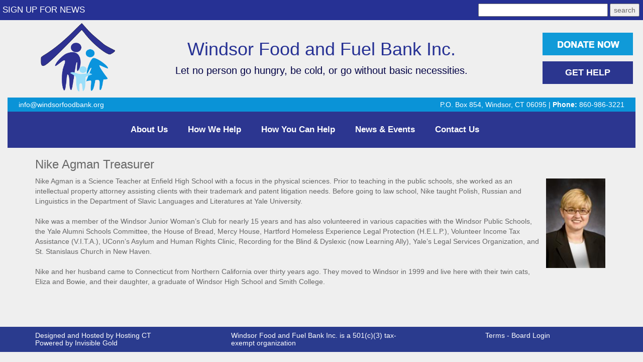

--- FILE ---
content_type: text/html;charset=UTF-8
request_url: https://www.windsorfoodbank.org/about/boardofdirectors/nike-agman/
body_size: 14917
content:
<!DOCTYPE html>
<html lang="en">
  <head>
    <meta http-equiv="content-type" content="text/html; charset=UTF-8">
    <meta charset="utf-8">
    <title>Nike Agman Treasurer - Windsor Food and Fuel Bank in Windsor Connecticut USA</title><meta name="description" content="Windsor Food and Fuel Bank also know as the Windsor Community Service Council - Windsor Connecticut"><meta name="keywords" content="Windsor Food and Fuel Bank in Windsor Connecticut USA non profit organization"><meta name="copyright" content="2012-2020 Windsor Food and Fuel Bank - aka Windsor Community Service Council">
    <meta name="viewport" content="width=device-width, initial-scale=1, maximum-scale=1">
    <link href="https://www.windsorfoodbank.org/frameworks/default/css/bootstrap.min.css" rel="stylesheet">
    <link href="https://netdna.bootstrapcdn.com/font-awesome/3.2.1/css/font-awesome.min.css" rel="stylesheet">
    <!--[if lt IE 9]>
      <script src="https://html5shim.googlecode.com/svn/trunk/html5.js"></script>
    <![endif]-->
    <link href="https://www.windsorfoodbank.org/frameworks/default/css/styles2.css" rel="stylesheet">

    <link href="https://www.windsorfoodbank.org/frameworks/default/fa/css/all.css" rel="stylesheet">

    <style>
      .text1, .text2, .boldtext1, .boldtext2 {
        color:  #000;
      }

      .white, .bannerlink {
        color:  #fff !important;
      }

      .background2, .background1, .banner {
        background-color:  #eee;
        border:  0px solid #fff;
      }


      .navbar {
        background-color: #2c3690;
      }

      .navbar-nav > li > a {
        border-left: 1px solid #a4b8da;
      }

      .navbar-nav > li > ul {
        background-color: #2c3690;
        color: #fff;
      }

      .navbar-nav li a:hover {
          background-color: #3d60b4;
      }

      .dropdown-menu>li>a:hover, .dropdown-menu>li>a {
        color: #ffffff;
      }

      @media (min-width: 979px) {
        ul.nav li.dropdown:hover > ul.dropdown-menu {
          display: block;
        }
      }

      #subban a {
        text-decoration: none;
        font-size: 14px;
        color: #58595b; 
        font-weight: bold;
      }

      .navbar-nav > li > a,
      .navbar-nav > li:last-child > a {
        border-left: 0px;
        border-right: 0px;
        font-weight: bold;
        font-size: 17px;
      }

      .navbar {
        margin-bottom: 0px;
      }

      iframe {
        max-width: 100%;
      }

      header {
        margin-bottom: 0px;
      }
            .IGLogo, .IGLogo:link, .IGLogo:visited, .IGLogo:hover, .IGLogo:active {
        color: #fff;
      } 

      .banner {
          background-color: #3985fe;
          padding: 5px;
          border: 0px;
      }
      .bannertext {
        color: #fff;
      }
      .banner td {
        padding: 3px;
      }
      .banner input, .banner select {
        color: #000;
      }
      
      .breadcrumb {
        padding: 0px;
        background-color:  inherit;
      }


    </style>

    <script>
      function show_newsletter_signup() {
        document.getElementById("newletterban").style.display = "block";
      }
      function hide_newsletter_signup() {
        document.getElementById("newletterban").style.display = "none";
      }
    </script>

  </head>
  <body>

<div style="background-color: #263194; padding: 5px;">
  <a onClick="show_newsletter_signup();" style="display: block; float: left; color: #fff; font-size: 17px; margin-top: 3px;">
     SIGN UP FOR NEWS
  </a>

  <form action="https://www.windsorfoodbank.org/search" style="float: right;"><input type="text" name="search" size="30"/><input type="submit" value="search"/></form>

  <div style="clear: both;"></div>
</div>

  <div id="newletterban" style="background-color: #109ad8; display: none; color: #ffffff; font-size: 16px; padding: 20px;">
    <div style="border: 1px solid #999; border-radius: 5px; width: 24px; text-align: center; float: right; color: #999; margin: 6px;" onClick="hide_newsletter_signup();">X</div>

    <script> var _ctct_m = "241f44c0583097abb08963cc4f63c894"; </script>
    <script id="signupScript" src="//static.ctctcdn.com/js/signup-form-widget/current/signup-form-widget.min.js" async defer></script>
    <div class="ctct-inline-form" data-form-id="e2e276b8-07ce-45e4-8532-5fbde70c3ef9"></div>
  </div>


    <div class="container-fluid">
      <div class="row">
        <div class="col-sm-3"><center>
          <a href="https://www.windsorfoodbank.org">
              <img src="https://www.windsorfoodbank.org/frameworks/default/wfb_logo_4.png" border="0" style="width: 180px; margin: 6px;"/>
          </a>
        </center></div>
        <div class="col-sm-6">
              <center><br class="hidden-xs"/><br class="hidden-xs"/>
                <span style="color: #263194; font-size: 36px; line-height: 1.0; margin: 30px;">Windsor Food and Fuel Bank Inc.</span>
                <div style="width: 100%; font-size: 20px; color: #004; text-align: center; padding: 10px;">Let no person go hungry, be cold, or go without basic necessities.</div>
              </center>
        </div>
        <div class="col-sm-3 hidden-xs">
          <div style="float: right;"><br/>
            <div id="donate-button-container">
            <div id="donate-button" style="display: block; background-color: #109ad8; color: #fff; font-size: 18px; padding: 10px 12px; margin: 5px 5px 12px; width: 180px; font-weight: bold; max-width: 100%; text-align: center;"></div>
            <script src="https://www.paypalobjects.com/donate/sdk/donate-sdk.js" charset="UTF-8"></script>
            <script>
            PayPal.Donation.Button({
            env:'production',
            hosted_button_id:'QQACU2632DQTS',
            image: {
            src:'https://www.windsorfoodbank.org/frameworks/default/donate_button.png',
            alt:'',
            title:'PayPal - The safer, easier way to pay online!',
            }
            }).render('#donate-button');
            </script>
            </div>
            <a href="https://www.windsorfoodbank.org/services" style="display: block; background-color: #2b368f; color: #fff; font-size: 18px; padding: 10px 12px; margin: 5px; width: 180px; font-weight: bold; max-width: 100%; text-align: center;">
               GET HELP
            </a>
          </div>
        </div>

        <div class="col-xs-6 hidden-sm hidden-md hidden-lg hidden-xl">
            <div id="donate-button-container">
            <div id="donate-button2" style="display: block; background-color: #109ad8; color: #fff; font-size: 18px; padding: 10px 12px; margin-bottom: 12px; width: 180px; font-weight: bold; max-width: 100%; text-align: center;"></div>
            <script src="https://www.paypalobjects.com/donate/sdk/donate-sdk.js" charset="UTF-8"></script>
            <script>
            PayPal.Donation.Button({
            env:'production',
            hosted_button_id:'QQACU2632DQTS',
            image: {
            src:'https://www.windsorfoodbank.org/frameworks/default/donate_button.png',
            alt:'',
            title:'PayPal - The safer, easier way to pay online!',
            }
            }).render('#donate-button2');
            </script>
            </div>
        </div>
  </div>




<div class="container-fluid">
    <div class="row no-gutter">
      <div class="col-sm-6 hidden-xs" style="background-color: #0A93D7; color: #ffffff; text-align: left; padding: 4px; padding-left: 22px;"><a href="mailto:info@windsorfoodbank.org"><font color="#FFFFFF">   info@windsorfoodbank.org</font></a></div>

      <div class="col-xs-12 hidden-sm hidden-md hidden-lg hidden-xl" style="background-color: #0A93D7; color: #ffffff; text-align: center; padding: 4px; padding-left: 22px;"><a href="mailto:info@windsorfoodbank.org"><font color="#FFFFFF">   info@windsorfoodbank.org</font></a> |  860-986-3221<br/>PO Box 854, Windsor, CT 06095</div>


      <div class="col-sm-6 hidden-xs" style="background-color: #0A93D7; color: #ffffff; text-align: right; padding: 4px; padding-right: 22px;">
      P.O. Box 854, Windsor, CT 06095  | <b>Phone:</b> 860-986-3221</div>
    </div>
  </div>


<nav class="navbar navbar-static">
   <div class="container">
    <div class="navbar-header">
      <a class="navbar-toggle" data-toggle="collapse" data-target=".navbar-collapse">
        <span style="font-size: 16px;"><b>MENU</b></span> <span class="glyphicon glyphicon-chevron-down"></span>
      </a>
    </div>
    <div class="navbar-collapse collapse" style="padding-top: 10px; padding-bottom: 10px;">
        <center>
          <div style="width: 800px; max-width: 100%;">
            <ul class="nav navbar-nav"><li class="dropdown active"><a href="https://www.windsorfoodbank.org/about/" class="dropdown-toggle" data-toggle="dropdown" onClick="top.location.href='https://www.windsorfoodbank.org/about/';">About Us</a><ul class="dropdown-menu"><li class="dropdown-submenu"><a href="https://www.windsorfoodbank.org/about/who-we-are/">Who We Are</a></li><li class="dropdown-submenu"><a href="https://www.windsorfoodbank.org/about/boardofdirectors/">Board of Directors</a></li><li class="dropdown-submenu"><a href="https://www.windsorfoodbank.org/about/committees/">Committees</a></li></ul></li><li class="dropdown "><a href="https://www.windsorfoodbank.org/services/" class="dropdown-toggle" data-toggle="dropdown" onClick="top.location.href='https://www.windsorfoodbank.org/services/';">How We Help</a><ul class="dropdown-menu"><li class="dropdown-submenu"><a href="https://www.windsorfoodbank.org/services/foodbank/">Food Assistance</a></li><li class="dropdown-submenu"><a href="https://www.windsorfoodbank.org/services/fuelbank/">Fuel and Utility Assistance</a></li><li class="dropdown-submenu"><a href="https://www.windsorfoodbank.org/services/basicneedsfund/">Basic Needs Assistance</a></li><li class="dropdown-submenu"><a href="https://www.windsorfoodbank.org/services/howtogethelp/">How to Get Help</a></li><li class="dropdown-submenu"><a href="https://www.windsorfoodbank.org/services/weekend-wheels-program/">Weekend Wheels Program</a></li></ul></li><li><a href="https://www.windsorfoodbank.org/getinvolved/">How You Can Help</a></li><li class="dropdown "><a href="https://www.windsorfoodbank.org/news--events/" class="dropdown-toggle" data-toggle="dropdown" onClick="top.location.href='https://www.windsorfoodbank.org/news--events/';">News &amp; Events</a><ul class="dropdown-menu"><li class="dropdown-submenu"><a href="https://www.windsorfoodbank.org/news--events/A/">Picture Gallery</a></li><li class="dropdown-submenu"><a href="https://www.windsorfoodbank.org/news--events/newsletters/">Newsletters</a></li><li class="dropdown-submenu"><a href="https://www.windsorfoodbank.org/news--events/events/">Events</a></li><li class="dropdown-submenu"><a href="https://www.windsorfoodbank.org/news--events/new-blog/">Press Releases</a></li></ul></li><li><a href="https://www.windsorfoodbank.org/contact/">Contact Us</a></li></ul>
          </div>
        </center>
    </div>
    </div>
</nav>
</div>


<div class="container">
 

  <span class="title"><h3>Nike Agman Treasurer</h3></span><table width="100%" cellpadding="0" cellspacing="0" border="0"><tr><td>
<table class="IG_ImageEdit" cellpadding="3" cellspacing="1" align="Right" style=""><tr><td></td><td>
<center><img id="Image_Agman-Nike.jpg_0" class="image" border="none" alt="Nike Agman Treasurer" src="https://www.windsorfoodbank.org/getimage.asp?id=/about/boardofdirectors/nike-agman/&amp;filename=Agman-Nike.jpg&amp;mode=0" width="128"></center></td><td></td></tr>
</table><span class="maintext"><span class="">Nike Agman is a Science Teacher at Enfield High School with a focus in the physical sciences.  Prior to teaching in the public schools, she worked as an intellectual property attorney assisting clients with their trademark and patent litigation needs.  Before going to law school, Nike taught Polish, Russian and Linguistics in the Department of Slavic Languages and Literatures at Yale University.  <br><br>Nike was a member of the Windsor Junior Woman’s Club for nearly 15 years and has also volunteered in various capacities with the Windsor Public Schools, the Yale Alumni Schools Committee, the House of Bread, Mercy House, Hartford Homeless Experience Legal Protection (H.E.L.P.), Volunteer Income Tax Assistance (V.I.T.A.), UConn’s Asylum and Human Rights Clinic, Recording for the Blind & Dyslexic (now Learning Ally), Yale’s Legal Services Organization, and St. Stanislaus Church in New Haven.<br><br>Nike and her husband came to Connecticut from Northern California over thirty years ago. They moved to Windsor in 1999 and live here with their twin cats, Eliza and Bowie, and their daughter, a graduate of Windsor High School and Smith College. <br><br></span></span><br></td></tr></table><br><table cellpadding="6">
<tr><td width="20"></td><td colspan="2">
<link rel="StyleSheet" TYPE="text/css" href="https://www.windsorfoodbank.org/system/currentversion/frameworks/system/admin/admin.css?i=39">
</td></tr>
</table>

</div>


<footer style="background-color: #2a3b8e; color: #fff;">
  <div class="container">
    <div class="row">
      <div class="col-md-4"><h5>Designed and Hosted by <a href="http://hostingct.com" class="IGLogo">Hosting CT</a><br/><a href="https://invisiblegold.com" target="_blank" class="IGLogo">Powered by Invisible Gold</a></h5></div>

      <div class="col-md-4"><h5>Windsor Food and Fuel Bank Inc. is a 501(c)(3) tax-exempt organization</h5></div>

      <div class="col-md-4">
        <center><h5>
          <a href="https://www.windsorfoodbank.org/terms" style="color: #fff;">Terms</a> - 
          <a href="https://www.windsorfoodbank.org/about/boardmembersonly/login.htm" class="IGLogo">Board Login</a>
        </h5>
      </center>
      </div>
    </div>
  </div>
</footer>

    <script
        src="https://code.jquery.com/jquery-3.3.1.min.js"
        integrity="sha256-FgpCb/KJQlLNfOu91ta32o/NMZxltwRo8QtmkMRdAu8="
        crossorigin="anonymous"></script>

    <script src="https://www.windsorfoodbank.org/frameworks/default/js/bootstrap.min.js"></script>
    <script language="javascript">
          $('.navbar-toggle').click(function() {
      });
    </script>


    <script language="javascript">
      $('.carousel').carousel();
    </script>

  <script type='text/javascript'>
var _gaq = _gaq || [];
_gaq.push(['_setAccount', 'UA-162381257-1']);
_gaq.push(['_trackPageview']);
(function() {
var ga = document.createElement('script'); ga.type = 'text/javascript'; ga.async = true;
ga.src = ('https:' == document.location.protocol ? 'https://ssl' : 'http://www') + '.google-analytics.com/ga.js';
var s = document.getElementsByTagName('script')[0]; s.parentNode.insertBefore(ga, s);
})();
</script></body>
</html>

--- FILE ---
content_type: text/html; charset=utf-8
request_url: https://www.google.com/recaptcha/api2/anchor?ar=1&k=6LfHrSkUAAAAAPnKk5cT6JuKlKPzbwyTYuO8--Vr&co=aHR0cHM6Ly93d3cud2luZHNvcmZvb2RiYW5rLm9yZzo0NDM.&hl=en&v=7gg7H51Q-naNfhmCP3_R47ho&size=invisible&anchor-ms=20000&execute-ms=30000&cb=9b9n4dg1mxvk
body_size: 48774
content:
<!DOCTYPE HTML><html dir="ltr" lang="en"><head><meta http-equiv="Content-Type" content="text/html; charset=UTF-8">
<meta http-equiv="X-UA-Compatible" content="IE=edge">
<title>reCAPTCHA</title>
<style type="text/css">
/* cyrillic-ext */
@font-face {
  font-family: 'Roboto';
  font-style: normal;
  font-weight: 400;
  font-stretch: 100%;
  src: url(//fonts.gstatic.com/s/roboto/v48/KFO7CnqEu92Fr1ME7kSn66aGLdTylUAMa3GUBHMdazTgWw.woff2) format('woff2');
  unicode-range: U+0460-052F, U+1C80-1C8A, U+20B4, U+2DE0-2DFF, U+A640-A69F, U+FE2E-FE2F;
}
/* cyrillic */
@font-face {
  font-family: 'Roboto';
  font-style: normal;
  font-weight: 400;
  font-stretch: 100%;
  src: url(//fonts.gstatic.com/s/roboto/v48/KFO7CnqEu92Fr1ME7kSn66aGLdTylUAMa3iUBHMdazTgWw.woff2) format('woff2');
  unicode-range: U+0301, U+0400-045F, U+0490-0491, U+04B0-04B1, U+2116;
}
/* greek-ext */
@font-face {
  font-family: 'Roboto';
  font-style: normal;
  font-weight: 400;
  font-stretch: 100%;
  src: url(//fonts.gstatic.com/s/roboto/v48/KFO7CnqEu92Fr1ME7kSn66aGLdTylUAMa3CUBHMdazTgWw.woff2) format('woff2');
  unicode-range: U+1F00-1FFF;
}
/* greek */
@font-face {
  font-family: 'Roboto';
  font-style: normal;
  font-weight: 400;
  font-stretch: 100%;
  src: url(//fonts.gstatic.com/s/roboto/v48/KFO7CnqEu92Fr1ME7kSn66aGLdTylUAMa3-UBHMdazTgWw.woff2) format('woff2');
  unicode-range: U+0370-0377, U+037A-037F, U+0384-038A, U+038C, U+038E-03A1, U+03A3-03FF;
}
/* math */
@font-face {
  font-family: 'Roboto';
  font-style: normal;
  font-weight: 400;
  font-stretch: 100%;
  src: url(//fonts.gstatic.com/s/roboto/v48/KFO7CnqEu92Fr1ME7kSn66aGLdTylUAMawCUBHMdazTgWw.woff2) format('woff2');
  unicode-range: U+0302-0303, U+0305, U+0307-0308, U+0310, U+0312, U+0315, U+031A, U+0326-0327, U+032C, U+032F-0330, U+0332-0333, U+0338, U+033A, U+0346, U+034D, U+0391-03A1, U+03A3-03A9, U+03B1-03C9, U+03D1, U+03D5-03D6, U+03F0-03F1, U+03F4-03F5, U+2016-2017, U+2034-2038, U+203C, U+2040, U+2043, U+2047, U+2050, U+2057, U+205F, U+2070-2071, U+2074-208E, U+2090-209C, U+20D0-20DC, U+20E1, U+20E5-20EF, U+2100-2112, U+2114-2115, U+2117-2121, U+2123-214F, U+2190, U+2192, U+2194-21AE, U+21B0-21E5, U+21F1-21F2, U+21F4-2211, U+2213-2214, U+2216-22FF, U+2308-230B, U+2310, U+2319, U+231C-2321, U+2336-237A, U+237C, U+2395, U+239B-23B7, U+23D0, U+23DC-23E1, U+2474-2475, U+25AF, U+25B3, U+25B7, U+25BD, U+25C1, U+25CA, U+25CC, U+25FB, U+266D-266F, U+27C0-27FF, U+2900-2AFF, U+2B0E-2B11, U+2B30-2B4C, U+2BFE, U+3030, U+FF5B, U+FF5D, U+1D400-1D7FF, U+1EE00-1EEFF;
}
/* symbols */
@font-face {
  font-family: 'Roboto';
  font-style: normal;
  font-weight: 400;
  font-stretch: 100%;
  src: url(//fonts.gstatic.com/s/roboto/v48/KFO7CnqEu92Fr1ME7kSn66aGLdTylUAMaxKUBHMdazTgWw.woff2) format('woff2');
  unicode-range: U+0001-000C, U+000E-001F, U+007F-009F, U+20DD-20E0, U+20E2-20E4, U+2150-218F, U+2190, U+2192, U+2194-2199, U+21AF, U+21E6-21F0, U+21F3, U+2218-2219, U+2299, U+22C4-22C6, U+2300-243F, U+2440-244A, U+2460-24FF, U+25A0-27BF, U+2800-28FF, U+2921-2922, U+2981, U+29BF, U+29EB, U+2B00-2BFF, U+4DC0-4DFF, U+FFF9-FFFB, U+10140-1018E, U+10190-1019C, U+101A0, U+101D0-101FD, U+102E0-102FB, U+10E60-10E7E, U+1D2C0-1D2D3, U+1D2E0-1D37F, U+1F000-1F0FF, U+1F100-1F1AD, U+1F1E6-1F1FF, U+1F30D-1F30F, U+1F315, U+1F31C, U+1F31E, U+1F320-1F32C, U+1F336, U+1F378, U+1F37D, U+1F382, U+1F393-1F39F, U+1F3A7-1F3A8, U+1F3AC-1F3AF, U+1F3C2, U+1F3C4-1F3C6, U+1F3CA-1F3CE, U+1F3D4-1F3E0, U+1F3ED, U+1F3F1-1F3F3, U+1F3F5-1F3F7, U+1F408, U+1F415, U+1F41F, U+1F426, U+1F43F, U+1F441-1F442, U+1F444, U+1F446-1F449, U+1F44C-1F44E, U+1F453, U+1F46A, U+1F47D, U+1F4A3, U+1F4B0, U+1F4B3, U+1F4B9, U+1F4BB, U+1F4BF, U+1F4C8-1F4CB, U+1F4D6, U+1F4DA, U+1F4DF, U+1F4E3-1F4E6, U+1F4EA-1F4ED, U+1F4F7, U+1F4F9-1F4FB, U+1F4FD-1F4FE, U+1F503, U+1F507-1F50B, U+1F50D, U+1F512-1F513, U+1F53E-1F54A, U+1F54F-1F5FA, U+1F610, U+1F650-1F67F, U+1F687, U+1F68D, U+1F691, U+1F694, U+1F698, U+1F6AD, U+1F6B2, U+1F6B9-1F6BA, U+1F6BC, U+1F6C6-1F6CF, U+1F6D3-1F6D7, U+1F6E0-1F6EA, U+1F6F0-1F6F3, U+1F6F7-1F6FC, U+1F700-1F7FF, U+1F800-1F80B, U+1F810-1F847, U+1F850-1F859, U+1F860-1F887, U+1F890-1F8AD, U+1F8B0-1F8BB, U+1F8C0-1F8C1, U+1F900-1F90B, U+1F93B, U+1F946, U+1F984, U+1F996, U+1F9E9, U+1FA00-1FA6F, U+1FA70-1FA7C, U+1FA80-1FA89, U+1FA8F-1FAC6, U+1FACE-1FADC, U+1FADF-1FAE9, U+1FAF0-1FAF8, U+1FB00-1FBFF;
}
/* vietnamese */
@font-face {
  font-family: 'Roboto';
  font-style: normal;
  font-weight: 400;
  font-stretch: 100%;
  src: url(//fonts.gstatic.com/s/roboto/v48/KFO7CnqEu92Fr1ME7kSn66aGLdTylUAMa3OUBHMdazTgWw.woff2) format('woff2');
  unicode-range: U+0102-0103, U+0110-0111, U+0128-0129, U+0168-0169, U+01A0-01A1, U+01AF-01B0, U+0300-0301, U+0303-0304, U+0308-0309, U+0323, U+0329, U+1EA0-1EF9, U+20AB;
}
/* latin-ext */
@font-face {
  font-family: 'Roboto';
  font-style: normal;
  font-weight: 400;
  font-stretch: 100%;
  src: url(//fonts.gstatic.com/s/roboto/v48/KFO7CnqEu92Fr1ME7kSn66aGLdTylUAMa3KUBHMdazTgWw.woff2) format('woff2');
  unicode-range: U+0100-02BA, U+02BD-02C5, U+02C7-02CC, U+02CE-02D7, U+02DD-02FF, U+0304, U+0308, U+0329, U+1D00-1DBF, U+1E00-1E9F, U+1EF2-1EFF, U+2020, U+20A0-20AB, U+20AD-20C0, U+2113, U+2C60-2C7F, U+A720-A7FF;
}
/* latin */
@font-face {
  font-family: 'Roboto';
  font-style: normal;
  font-weight: 400;
  font-stretch: 100%;
  src: url(//fonts.gstatic.com/s/roboto/v48/KFO7CnqEu92Fr1ME7kSn66aGLdTylUAMa3yUBHMdazQ.woff2) format('woff2');
  unicode-range: U+0000-00FF, U+0131, U+0152-0153, U+02BB-02BC, U+02C6, U+02DA, U+02DC, U+0304, U+0308, U+0329, U+2000-206F, U+20AC, U+2122, U+2191, U+2193, U+2212, U+2215, U+FEFF, U+FFFD;
}
/* cyrillic-ext */
@font-face {
  font-family: 'Roboto';
  font-style: normal;
  font-weight: 500;
  font-stretch: 100%;
  src: url(//fonts.gstatic.com/s/roboto/v48/KFO7CnqEu92Fr1ME7kSn66aGLdTylUAMa3GUBHMdazTgWw.woff2) format('woff2');
  unicode-range: U+0460-052F, U+1C80-1C8A, U+20B4, U+2DE0-2DFF, U+A640-A69F, U+FE2E-FE2F;
}
/* cyrillic */
@font-face {
  font-family: 'Roboto';
  font-style: normal;
  font-weight: 500;
  font-stretch: 100%;
  src: url(//fonts.gstatic.com/s/roboto/v48/KFO7CnqEu92Fr1ME7kSn66aGLdTylUAMa3iUBHMdazTgWw.woff2) format('woff2');
  unicode-range: U+0301, U+0400-045F, U+0490-0491, U+04B0-04B1, U+2116;
}
/* greek-ext */
@font-face {
  font-family: 'Roboto';
  font-style: normal;
  font-weight: 500;
  font-stretch: 100%;
  src: url(//fonts.gstatic.com/s/roboto/v48/KFO7CnqEu92Fr1ME7kSn66aGLdTylUAMa3CUBHMdazTgWw.woff2) format('woff2');
  unicode-range: U+1F00-1FFF;
}
/* greek */
@font-face {
  font-family: 'Roboto';
  font-style: normal;
  font-weight: 500;
  font-stretch: 100%;
  src: url(//fonts.gstatic.com/s/roboto/v48/KFO7CnqEu92Fr1ME7kSn66aGLdTylUAMa3-UBHMdazTgWw.woff2) format('woff2');
  unicode-range: U+0370-0377, U+037A-037F, U+0384-038A, U+038C, U+038E-03A1, U+03A3-03FF;
}
/* math */
@font-face {
  font-family: 'Roboto';
  font-style: normal;
  font-weight: 500;
  font-stretch: 100%;
  src: url(//fonts.gstatic.com/s/roboto/v48/KFO7CnqEu92Fr1ME7kSn66aGLdTylUAMawCUBHMdazTgWw.woff2) format('woff2');
  unicode-range: U+0302-0303, U+0305, U+0307-0308, U+0310, U+0312, U+0315, U+031A, U+0326-0327, U+032C, U+032F-0330, U+0332-0333, U+0338, U+033A, U+0346, U+034D, U+0391-03A1, U+03A3-03A9, U+03B1-03C9, U+03D1, U+03D5-03D6, U+03F0-03F1, U+03F4-03F5, U+2016-2017, U+2034-2038, U+203C, U+2040, U+2043, U+2047, U+2050, U+2057, U+205F, U+2070-2071, U+2074-208E, U+2090-209C, U+20D0-20DC, U+20E1, U+20E5-20EF, U+2100-2112, U+2114-2115, U+2117-2121, U+2123-214F, U+2190, U+2192, U+2194-21AE, U+21B0-21E5, U+21F1-21F2, U+21F4-2211, U+2213-2214, U+2216-22FF, U+2308-230B, U+2310, U+2319, U+231C-2321, U+2336-237A, U+237C, U+2395, U+239B-23B7, U+23D0, U+23DC-23E1, U+2474-2475, U+25AF, U+25B3, U+25B7, U+25BD, U+25C1, U+25CA, U+25CC, U+25FB, U+266D-266F, U+27C0-27FF, U+2900-2AFF, U+2B0E-2B11, U+2B30-2B4C, U+2BFE, U+3030, U+FF5B, U+FF5D, U+1D400-1D7FF, U+1EE00-1EEFF;
}
/* symbols */
@font-face {
  font-family: 'Roboto';
  font-style: normal;
  font-weight: 500;
  font-stretch: 100%;
  src: url(//fonts.gstatic.com/s/roboto/v48/KFO7CnqEu92Fr1ME7kSn66aGLdTylUAMaxKUBHMdazTgWw.woff2) format('woff2');
  unicode-range: U+0001-000C, U+000E-001F, U+007F-009F, U+20DD-20E0, U+20E2-20E4, U+2150-218F, U+2190, U+2192, U+2194-2199, U+21AF, U+21E6-21F0, U+21F3, U+2218-2219, U+2299, U+22C4-22C6, U+2300-243F, U+2440-244A, U+2460-24FF, U+25A0-27BF, U+2800-28FF, U+2921-2922, U+2981, U+29BF, U+29EB, U+2B00-2BFF, U+4DC0-4DFF, U+FFF9-FFFB, U+10140-1018E, U+10190-1019C, U+101A0, U+101D0-101FD, U+102E0-102FB, U+10E60-10E7E, U+1D2C0-1D2D3, U+1D2E0-1D37F, U+1F000-1F0FF, U+1F100-1F1AD, U+1F1E6-1F1FF, U+1F30D-1F30F, U+1F315, U+1F31C, U+1F31E, U+1F320-1F32C, U+1F336, U+1F378, U+1F37D, U+1F382, U+1F393-1F39F, U+1F3A7-1F3A8, U+1F3AC-1F3AF, U+1F3C2, U+1F3C4-1F3C6, U+1F3CA-1F3CE, U+1F3D4-1F3E0, U+1F3ED, U+1F3F1-1F3F3, U+1F3F5-1F3F7, U+1F408, U+1F415, U+1F41F, U+1F426, U+1F43F, U+1F441-1F442, U+1F444, U+1F446-1F449, U+1F44C-1F44E, U+1F453, U+1F46A, U+1F47D, U+1F4A3, U+1F4B0, U+1F4B3, U+1F4B9, U+1F4BB, U+1F4BF, U+1F4C8-1F4CB, U+1F4D6, U+1F4DA, U+1F4DF, U+1F4E3-1F4E6, U+1F4EA-1F4ED, U+1F4F7, U+1F4F9-1F4FB, U+1F4FD-1F4FE, U+1F503, U+1F507-1F50B, U+1F50D, U+1F512-1F513, U+1F53E-1F54A, U+1F54F-1F5FA, U+1F610, U+1F650-1F67F, U+1F687, U+1F68D, U+1F691, U+1F694, U+1F698, U+1F6AD, U+1F6B2, U+1F6B9-1F6BA, U+1F6BC, U+1F6C6-1F6CF, U+1F6D3-1F6D7, U+1F6E0-1F6EA, U+1F6F0-1F6F3, U+1F6F7-1F6FC, U+1F700-1F7FF, U+1F800-1F80B, U+1F810-1F847, U+1F850-1F859, U+1F860-1F887, U+1F890-1F8AD, U+1F8B0-1F8BB, U+1F8C0-1F8C1, U+1F900-1F90B, U+1F93B, U+1F946, U+1F984, U+1F996, U+1F9E9, U+1FA00-1FA6F, U+1FA70-1FA7C, U+1FA80-1FA89, U+1FA8F-1FAC6, U+1FACE-1FADC, U+1FADF-1FAE9, U+1FAF0-1FAF8, U+1FB00-1FBFF;
}
/* vietnamese */
@font-face {
  font-family: 'Roboto';
  font-style: normal;
  font-weight: 500;
  font-stretch: 100%;
  src: url(//fonts.gstatic.com/s/roboto/v48/KFO7CnqEu92Fr1ME7kSn66aGLdTylUAMa3OUBHMdazTgWw.woff2) format('woff2');
  unicode-range: U+0102-0103, U+0110-0111, U+0128-0129, U+0168-0169, U+01A0-01A1, U+01AF-01B0, U+0300-0301, U+0303-0304, U+0308-0309, U+0323, U+0329, U+1EA0-1EF9, U+20AB;
}
/* latin-ext */
@font-face {
  font-family: 'Roboto';
  font-style: normal;
  font-weight: 500;
  font-stretch: 100%;
  src: url(//fonts.gstatic.com/s/roboto/v48/KFO7CnqEu92Fr1ME7kSn66aGLdTylUAMa3KUBHMdazTgWw.woff2) format('woff2');
  unicode-range: U+0100-02BA, U+02BD-02C5, U+02C7-02CC, U+02CE-02D7, U+02DD-02FF, U+0304, U+0308, U+0329, U+1D00-1DBF, U+1E00-1E9F, U+1EF2-1EFF, U+2020, U+20A0-20AB, U+20AD-20C0, U+2113, U+2C60-2C7F, U+A720-A7FF;
}
/* latin */
@font-face {
  font-family: 'Roboto';
  font-style: normal;
  font-weight: 500;
  font-stretch: 100%;
  src: url(//fonts.gstatic.com/s/roboto/v48/KFO7CnqEu92Fr1ME7kSn66aGLdTylUAMa3yUBHMdazQ.woff2) format('woff2');
  unicode-range: U+0000-00FF, U+0131, U+0152-0153, U+02BB-02BC, U+02C6, U+02DA, U+02DC, U+0304, U+0308, U+0329, U+2000-206F, U+20AC, U+2122, U+2191, U+2193, U+2212, U+2215, U+FEFF, U+FFFD;
}
/* cyrillic-ext */
@font-face {
  font-family: 'Roboto';
  font-style: normal;
  font-weight: 900;
  font-stretch: 100%;
  src: url(//fonts.gstatic.com/s/roboto/v48/KFO7CnqEu92Fr1ME7kSn66aGLdTylUAMa3GUBHMdazTgWw.woff2) format('woff2');
  unicode-range: U+0460-052F, U+1C80-1C8A, U+20B4, U+2DE0-2DFF, U+A640-A69F, U+FE2E-FE2F;
}
/* cyrillic */
@font-face {
  font-family: 'Roboto';
  font-style: normal;
  font-weight: 900;
  font-stretch: 100%;
  src: url(//fonts.gstatic.com/s/roboto/v48/KFO7CnqEu92Fr1ME7kSn66aGLdTylUAMa3iUBHMdazTgWw.woff2) format('woff2');
  unicode-range: U+0301, U+0400-045F, U+0490-0491, U+04B0-04B1, U+2116;
}
/* greek-ext */
@font-face {
  font-family: 'Roboto';
  font-style: normal;
  font-weight: 900;
  font-stretch: 100%;
  src: url(//fonts.gstatic.com/s/roboto/v48/KFO7CnqEu92Fr1ME7kSn66aGLdTylUAMa3CUBHMdazTgWw.woff2) format('woff2');
  unicode-range: U+1F00-1FFF;
}
/* greek */
@font-face {
  font-family: 'Roboto';
  font-style: normal;
  font-weight: 900;
  font-stretch: 100%;
  src: url(//fonts.gstatic.com/s/roboto/v48/KFO7CnqEu92Fr1ME7kSn66aGLdTylUAMa3-UBHMdazTgWw.woff2) format('woff2');
  unicode-range: U+0370-0377, U+037A-037F, U+0384-038A, U+038C, U+038E-03A1, U+03A3-03FF;
}
/* math */
@font-face {
  font-family: 'Roboto';
  font-style: normal;
  font-weight: 900;
  font-stretch: 100%;
  src: url(//fonts.gstatic.com/s/roboto/v48/KFO7CnqEu92Fr1ME7kSn66aGLdTylUAMawCUBHMdazTgWw.woff2) format('woff2');
  unicode-range: U+0302-0303, U+0305, U+0307-0308, U+0310, U+0312, U+0315, U+031A, U+0326-0327, U+032C, U+032F-0330, U+0332-0333, U+0338, U+033A, U+0346, U+034D, U+0391-03A1, U+03A3-03A9, U+03B1-03C9, U+03D1, U+03D5-03D6, U+03F0-03F1, U+03F4-03F5, U+2016-2017, U+2034-2038, U+203C, U+2040, U+2043, U+2047, U+2050, U+2057, U+205F, U+2070-2071, U+2074-208E, U+2090-209C, U+20D0-20DC, U+20E1, U+20E5-20EF, U+2100-2112, U+2114-2115, U+2117-2121, U+2123-214F, U+2190, U+2192, U+2194-21AE, U+21B0-21E5, U+21F1-21F2, U+21F4-2211, U+2213-2214, U+2216-22FF, U+2308-230B, U+2310, U+2319, U+231C-2321, U+2336-237A, U+237C, U+2395, U+239B-23B7, U+23D0, U+23DC-23E1, U+2474-2475, U+25AF, U+25B3, U+25B7, U+25BD, U+25C1, U+25CA, U+25CC, U+25FB, U+266D-266F, U+27C0-27FF, U+2900-2AFF, U+2B0E-2B11, U+2B30-2B4C, U+2BFE, U+3030, U+FF5B, U+FF5D, U+1D400-1D7FF, U+1EE00-1EEFF;
}
/* symbols */
@font-face {
  font-family: 'Roboto';
  font-style: normal;
  font-weight: 900;
  font-stretch: 100%;
  src: url(//fonts.gstatic.com/s/roboto/v48/KFO7CnqEu92Fr1ME7kSn66aGLdTylUAMaxKUBHMdazTgWw.woff2) format('woff2');
  unicode-range: U+0001-000C, U+000E-001F, U+007F-009F, U+20DD-20E0, U+20E2-20E4, U+2150-218F, U+2190, U+2192, U+2194-2199, U+21AF, U+21E6-21F0, U+21F3, U+2218-2219, U+2299, U+22C4-22C6, U+2300-243F, U+2440-244A, U+2460-24FF, U+25A0-27BF, U+2800-28FF, U+2921-2922, U+2981, U+29BF, U+29EB, U+2B00-2BFF, U+4DC0-4DFF, U+FFF9-FFFB, U+10140-1018E, U+10190-1019C, U+101A0, U+101D0-101FD, U+102E0-102FB, U+10E60-10E7E, U+1D2C0-1D2D3, U+1D2E0-1D37F, U+1F000-1F0FF, U+1F100-1F1AD, U+1F1E6-1F1FF, U+1F30D-1F30F, U+1F315, U+1F31C, U+1F31E, U+1F320-1F32C, U+1F336, U+1F378, U+1F37D, U+1F382, U+1F393-1F39F, U+1F3A7-1F3A8, U+1F3AC-1F3AF, U+1F3C2, U+1F3C4-1F3C6, U+1F3CA-1F3CE, U+1F3D4-1F3E0, U+1F3ED, U+1F3F1-1F3F3, U+1F3F5-1F3F7, U+1F408, U+1F415, U+1F41F, U+1F426, U+1F43F, U+1F441-1F442, U+1F444, U+1F446-1F449, U+1F44C-1F44E, U+1F453, U+1F46A, U+1F47D, U+1F4A3, U+1F4B0, U+1F4B3, U+1F4B9, U+1F4BB, U+1F4BF, U+1F4C8-1F4CB, U+1F4D6, U+1F4DA, U+1F4DF, U+1F4E3-1F4E6, U+1F4EA-1F4ED, U+1F4F7, U+1F4F9-1F4FB, U+1F4FD-1F4FE, U+1F503, U+1F507-1F50B, U+1F50D, U+1F512-1F513, U+1F53E-1F54A, U+1F54F-1F5FA, U+1F610, U+1F650-1F67F, U+1F687, U+1F68D, U+1F691, U+1F694, U+1F698, U+1F6AD, U+1F6B2, U+1F6B9-1F6BA, U+1F6BC, U+1F6C6-1F6CF, U+1F6D3-1F6D7, U+1F6E0-1F6EA, U+1F6F0-1F6F3, U+1F6F7-1F6FC, U+1F700-1F7FF, U+1F800-1F80B, U+1F810-1F847, U+1F850-1F859, U+1F860-1F887, U+1F890-1F8AD, U+1F8B0-1F8BB, U+1F8C0-1F8C1, U+1F900-1F90B, U+1F93B, U+1F946, U+1F984, U+1F996, U+1F9E9, U+1FA00-1FA6F, U+1FA70-1FA7C, U+1FA80-1FA89, U+1FA8F-1FAC6, U+1FACE-1FADC, U+1FADF-1FAE9, U+1FAF0-1FAF8, U+1FB00-1FBFF;
}
/* vietnamese */
@font-face {
  font-family: 'Roboto';
  font-style: normal;
  font-weight: 900;
  font-stretch: 100%;
  src: url(//fonts.gstatic.com/s/roboto/v48/KFO7CnqEu92Fr1ME7kSn66aGLdTylUAMa3OUBHMdazTgWw.woff2) format('woff2');
  unicode-range: U+0102-0103, U+0110-0111, U+0128-0129, U+0168-0169, U+01A0-01A1, U+01AF-01B0, U+0300-0301, U+0303-0304, U+0308-0309, U+0323, U+0329, U+1EA0-1EF9, U+20AB;
}
/* latin-ext */
@font-face {
  font-family: 'Roboto';
  font-style: normal;
  font-weight: 900;
  font-stretch: 100%;
  src: url(//fonts.gstatic.com/s/roboto/v48/KFO7CnqEu92Fr1ME7kSn66aGLdTylUAMa3KUBHMdazTgWw.woff2) format('woff2');
  unicode-range: U+0100-02BA, U+02BD-02C5, U+02C7-02CC, U+02CE-02D7, U+02DD-02FF, U+0304, U+0308, U+0329, U+1D00-1DBF, U+1E00-1E9F, U+1EF2-1EFF, U+2020, U+20A0-20AB, U+20AD-20C0, U+2113, U+2C60-2C7F, U+A720-A7FF;
}
/* latin */
@font-face {
  font-family: 'Roboto';
  font-style: normal;
  font-weight: 900;
  font-stretch: 100%;
  src: url(//fonts.gstatic.com/s/roboto/v48/KFO7CnqEu92Fr1ME7kSn66aGLdTylUAMa3yUBHMdazQ.woff2) format('woff2');
  unicode-range: U+0000-00FF, U+0131, U+0152-0153, U+02BB-02BC, U+02C6, U+02DA, U+02DC, U+0304, U+0308, U+0329, U+2000-206F, U+20AC, U+2122, U+2191, U+2193, U+2212, U+2215, U+FEFF, U+FFFD;
}

</style>
<link rel="stylesheet" type="text/css" href="https://www.gstatic.com/recaptcha/releases/7gg7H51Q-naNfhmCP3_R47ho/styles__ltr.css">
<script nonce="X8DMn2ks0Al7-wOS5tgxgA" type="text/javascript">window['__recaptcha_api'] = 'https://www.google.com/recaptcha/api2/';</script>
<script type="text/javascript" src="https://www.gstatic.com/recaptcha/releases/7gg7H51Q-naNfhmCP3_R47ho/recaptcha__en.js" nonce="X8DMn2ks0Al7-wOS5tgxgA">
      
    </script></head>
<body><div id="rc-anchor-alert" class="rc-anchor-alert"></div>
<input type="hidden" id="recaptcha-token" value="[base64]">
<script type="text/javascript" nonce="X8DMn2ks0Al7-wOS5tgxgA">
      recaptcha.anchor.Main.init("[\x22ainput\x22,[\x22bgdata\x22,\x22\x22,\[base64]/[base64]/UltIKytdPWE6KGE8MjA0OD9SW0grK109YT4+NnwxOTI6KChhJjY0NTEyKT09NTUyOTYmJnErMTxoLmxlbmd0aCYmKGguY2hhckNvZGVBdChxKzEpJjY0NTEyKT09NTYzMjA/[base64]/MjU1OlI/[base64]/[base64]/[base64]/[base64]/[base64]/[base64]/[base64]/[base64]/[base64]/[base64]\x22,\[base64]\x22,\[base64]/CoMOOwrPCrH5Sw6PCi17CqSTCuMO4YSnDlkJew6HCjBsiw4/[base64]/DjMKMwonCjVvDnT3Cp3nDksOmXcKxfsOyesO7wr3Dg8OHImvCtk1Lwoc6wpwrw47Cg8KXwpxNwqDCoUofbnQBwpcvw4LDkBXCpk9MwpHCoAtNEULDnk9IwrTCuRPDocO1T21iA8O1w5DCr8Kjw7I5MMKaw6bCmQ/CoSvDgF4nw7ZKaUIqw6ZrwrALw5EHCsK+Vj/[base64]/ZWnCnn0ew5o9w5/DscOmDmzDgcORYEbDoMKYwrzCsMOtw4PCmcKdXMOvEkfDn8K3H8KjwoAyVgHDmcOLwr8+dsK8wr3DhRYCRMO+dMK0wpXCssKbNgvCs8K6O8Kew7HDnjLCjgfDv8O1Ax4Wwp7DpsOPaBMFw59lwpQnDsOKwpdILMKBwr/DvSvCiS0tAcKKw6vCrT9Hw57Cij9rw4Fxw7A8w6IjNlLDnBvCgUrDocOJe8O5NcKGw5/Cm8KSw6dtwqLDh8KDOsOow65ew594YRsXCTIBwrXDmMKqEwHDksKodMKwJcKqP3/CgcO/wpLDkWYZdCPDjMKIUMKNwqMOTBzDgGhDw4LDnBjCokPDqMOiVcKRQnnDoxHCkj/[base64]/CqcOiFMKNJnjDo8OPwrjDjMOye2bDq0McwpEww43DiUJOw4wNbjnDucKqLsO2woLCohQjwpYTIibCsiXCoSU1F8OWFjPDoRPDoU/DssKPVMKbQkHCiMO8VxI+QsK/Q1DChsKtYMOfQMO+woBHcF7DosK5IsKUOcOtwoTDqsKXwpTDmnHCnxgxPcO2RUHCp8K5w7xVwqvDssKuwrfCiFMxw5YNw7nCs0DDinh3XTEfHMOIw6zCisOkF8Kxd8OVe8ORczlNXgdMN8Kzwrg0USfDscKmw7zCuHh4w5DCrFVqLcKfRXzDk8KDw5/CocOlewNvM8Kldz/CmS0owpPCn8K7dsOLw5LDpFjCsR7DnjTDogDCpMKhw6XCv8KLwp8PworDtBLDrMK8A11Tw5cqwp7CoMKwwqLChcOFwpRowoPDlcKAKEvDo37ClFJjT8OzRMKFFGJjNQvDlV4gw4Aywq3DhEcCwpQ3w6RqHDPDhsKhwpjDkcO/Q8O4TcOLcVvDplvCmVTCpsK5G2DCgcK6Ny4awqHCjTfCt8OwwprCnxDCjBt+wqoaT8KZdn0Ow5kOBxfDn8KSw5tcwo8oeADCqmhmwop3wpPDonDDrcO1w4NdNxbDjDvCqcO+AcKZw799w7QVIMKww5PCr3jDnjHDocO+ZcOGZ1TDljU5CMOpFTYYw77CkMO3fg/Dk8K7w7l4bgfDh8KRw5LDqcOUw4p2HH7CrCXCrcKDBxVPP8OcG8KXw6rCpsKeCX0bwq8/w53CrsODfcKcTMKHwocEbinDmE43UcOpw6Faw4fDscOFccKUwo3DhBlsW0/DqcKFw5XClzPDt8OuTcO+BcOhYQzDrsOCwqDDn8Omwo3DhsKfAjTDry9WwpACesKfE8OAcinCqwYMYRQiwqLCt2IkbTJKUsKXL8K7wog3wrhsSMKREhjDuX/DgMKgZHbDmj1HF8KpwonChU7Dl8KZwrx9ZhXCoMO8wqTDm3oQw5TDn3LDp8O8w7PCmCjDvlTDtMK5w71YKcO3NMKBw4twQX3Cv0cEe8OawowBwp/Dv2XDpUvDicOBwr3Dvm7CkcKJw6nDhcKvYVRjCsKZwpTCm8OnaFjChSrCpcKZBHHCscKeCcO8w6LDjiDDtsO8w6vDplBtw4UHwqbCv8OowqzDt05UewTDiHPDjcKTDsKlFSBFPyo0S8Kywo4Lw6HCp2VTw45VwpsTC0t/wqQpGgHDg2HDmhxAw61bw6XClcK6eMKzBV47wqPCv8OkWQw+woAgw7FSVxvDq8Ojw7c/bcOZw57DohRQC8OFwprCv2UPwr9iJ8OqclXDkVbCs8OMw7hdw5HCisKGwp/Cu8KaUF3DlMKawq4Qa8OMw7fDmyEZwo00aC4Mwq0Dw67CncOJNzQ4w4Mzw77Dg8KHRsKlw5p5wpARXMK6wowYwrfDtBp0KBBHwrcZw7/CosOnwqrCsnBUwpZ5w5jDvUjDocOdwppEQsOVTRzCo0cyWE3DjcO9JsOzw69iU2nCkyUld8OYw7zCgMKcw6/CjMK3wpXCr8K3BiHCucKBWcKlwrHChTYdDsKaw6bDmcKlwqnCkkDCicONMDVTasOkGcK+dg5Qe8OuClvClMK5Lhsaw4MvQ00pw4XDl8KVw6XDvMO9HDpJwpNWwrAXw7/[base64]/CncK5wpbCjm7CnMO5w6TDmgEnJMOtw5zDnQ3CpVzCi8K0K2PDoxTCnMOxb3bClHgjW8KEwqTDoRcXXBzCsMOOw5BISF0uwpzCiBLDrmUsFwBLwpXCsTY+Q0ISGiLChnZQw6zDonrCnxPDgcKcw57DnyQswrwTMMOfw6LCoMKUwq/Ch1Q4w4Zdw5DDgsKhEXQNw5DDscOwwprCrwLCicO+ezl8wq1bYhM9w6vDqT0/wr14w7wGZsK7Sx4XwrdTIcO4w4RQc8O0wp7Dp8OpwqcVw5jCv8OaRcKFw7TDlsOCJMOVFsKQw5klwrjDiTl4Bl/[base64]/wq5KU8KhwqTDgsO5KAnClSccwrzCnEAAbsOEwrhFZAPDj8K3YEzCjMOhfsKvH8OoNsKQKynCksOLw5/CgsOrw4/[base64]/wpc9fsKeEcOcwpJIL2ZdPsKUwp7DpnXDn1E/[base64]/[base64]/ClMOzwrPCl8OFc39hwofDt8OJwqQ9w4kRw4UEPAPDpxbDvcKowpfClcKFwqkOw57CpWnCnCh+w73CpcKrVnhbw4ESw4bCqmcHWMO9S8OqT8OwE8O3wr/DhSPDjMOpw5/Crl48LsKJHMOTI1TDhQFyRcKQd8K+wrXDiF86ViPDr8KpwqfDo8KqwodNPgrDoFbCskMdYk1hwqoLE8O/w67CrMK/w53CncKRwobClsK4bsKbw5oUN8O+DjwwcmrCi8Ogw7EkwqAmwqE8YsOgworDngFZwqgdZWhfw6xBwqIRPMKsRsO7w67CqsOow5hVw7/CoMO8wrPDsMOebDTDvBjDiBMzbBVyL2/CgMOgXcKwfMKkDMOCF8ONX8Oub8Odw7PDgA0NQ8KRKE0Vw6DCvhHCt8OnwoHCihPDpxkJw7o8wqvCplRZwrzCpsK/w6rDnkvDkinDhzDCh2ciw53CpHAQM8KReTLDr8OrB8Kfw7rCiigOAcKjOB3CrmfCvAk/w49yw5HCgiXDnVbCqH/CqHdSa8OHA8KDA8OCVX/DrsOqwrthw4TDlsORwrPCv8O2wovCrsOAwprDksKsw44/VXBMFS7CmsKKSW1Iwrtjw5AOw4PDghfCnMO6f3vCrz3Cq2vCvFZ0ZhPDnlFfWjFAwoUEw7k+WDbDr8O2w67Dr8OpF0wow49dZsKfw5oRwpFBU8K4w6vChxM/w4VewpLDpAVMw59twq/DjSrDiVjDr8O1wrvChsK/[base64]/CogLCm0PCkcONYcKzw7Mqw5lmwos4w77DlSLCmwFzZhYrHnXChUvDkx/DpQllHMOMw7dcw6fDiQDCgMKXwqPDnsK3YlDDvsKywr05w7fDlcKgwrFVesKVR8OTwpnCv8Ozwo9ew5QYLcK2wqLCgcOHP8KVw6hsNcK/wo95ZjvDrCnDmMOKbsOuY8OQwqrCiRkGW8OBQsOfwrx8w7Bmw7Npw7M4LsOhXmnCgXg6wpNHF1ltGxjCr8Kdwp0zRsOPw73DhcO/w7RbUytKacK/[base64]/woTDucOKwpnCkCjCh1BTwqXCmcKRwqVSOsKsCHvCusKmC17DoBJxw7RRw6EJBxTCoC18w6rCtsKFwqI1w4wFwqTCr2BwRMKXwpUPwoZQwqJkdzfCuUXDtCRiwqPCh8Kvw4bCu38Qwrx4NADDjUvDisKKTMOTwpzDhynCi8OEwoshwp5Ywo51E0/DvXc1CMKIwrkeVhLCpcOnwrchw6p5DsOwVsK7MhhXwq9Aw7wRw4UHw4hXw5A8wqTDg8KPE8OtfMO9wo1nTMKoWcKiw6pewqbCnsKNw5PDrGDDgcKCYg4GKsK6wozChMKBNsORw6/[base64]/DrMOePDduwr7DvEZ3woNqLsKSwrg0wpJIw4E1KMKnw7kNw5FBcxJWbcOdwoo6w4HCuF82RXHDoChewrbDgcOrw543woXCiGBoUsOkfsKTSl8Gwo83w5/DpcOsPsOOwqgWw4cKV8KHw4AhYQthMsKqE8KWw4jDicK3KcKdbH3DkjBVCT8AfHd5wrnCgcOYCcKqGcOTw5rDpRjCv3fCjixOwolJw7LDhU8NYhNPdsOcehpGw7bDiF3CvcKDw5RNwo/[base64]/wrrCnBUlwoNQInLDtcKGwr/[base64]/w5nCgcKGNMOxez5rwqLCpcOQw6DDsF/DnxvDmsKGf8OFN3YMw6jCrMK7wrMDIlRdwqnDlnPCr8Oxb8KkwrtsbQ3DmB7CjGIJwq5iHQ5Dw6pRw73Dl8KFBGbCnWHCvMOdRl3CngbDr8OewqBiwr7DssOoLU/DqlESDSTDs8OhwpjDoMOVwr8DV8O7O8Klwr5oJhAJecOvwrI/w4RdOW8nCBYdecOAwo0XZCkieW3CqsOEA8O+wq3DvkTDrsKZbCTCtxzCoENYfMOJw5kMw6jCh8K0woVRw4Jww7B0N30iBUklHnfCnMKTRsKfRi0SE8OYwqI6S8OJwrw/ccKWIDNTwqdjI8O8wqPCjsOZeRd9wrRlw5DCgg/DtcKXw7NkMnrCiMOgw5/CpzY3PcOIwonCjWjDpcKrwoo/w45AZ03CtsKQwo/CsiHDgMOCCMOxKlEpwq/[base64]/CicO8GmbDqsO8w4wuwobDh8O/EcOMw6PDjsKcwobCv8ORw7DCu8OIccOww5rDo3JIEVTCtMKbw4DDtMObKRQhP8KLJUdfwpU/w7/[base64]/[base64]/Cp8KzLXg2w61rAcOBwpLCnUZkcMKDcMKgVcOwwovDk8K2w5bDs2ItUsKxMcKjSWYRwq/CgMOoNMKgV8KxeDYww4XCnBUDKyAKwrDCuTLDqMKlw47Dn2jCncOMOxjCpsKJOsKGwoXCs3tYR8KZDcOeVcKCFcO7wqLCnlTCvsKNUHkEwoBWWMOVK25AD8OsDcOTw5LDi8KAw5fCtsK7AcOHZTJfw7XCgsKsw7VjwrrDgGLClMO8woDCkEjCmzLDhUg2w5XDqVJow7/CiRbCn0Zfwq/[base64]/CuAnDgcKlUcObwqPCviXChkzCsgnChWtZYMK2w73CgicvwqNGw4bCvWIDXi0pRwgjwrHCoBrDq8OgDjLCmMODRTxdwr8iwrRBwoFhwpPDgVwIw5nDpR/ChMOEfkXCsTsQwo/ClToLYUPCrhl1csOHdEPDhnkdw5rDr8Kawq4dbHjCkmUOG8KOBMOsw47Dsk7CvHjDt8OkX8K0w6DCmMOkw7dRIQ/CssKGZcK7wrpXesKewogwwqnDmMKzKsKswoYrw4sbPMO9UlbDsMKtwq1nwo/Cv8K8w6rChMOtNSHCncKCNzvDo0vDs0bClsO/w4MsZ8Ocd2ddMwplOn8ew5PCoHMjw63Ds0fDkMO9woVDw5fCtXMiBgbDvmMeF03Dtmw0w4sJAD3CoMOKwqbCtTMLw6llw6TDksKDwoPCs1rCt8OIwr8awrPCq8O/[base64]/w4zCn3QFNMKrwrzCgMKQw6HCucKWw7PDllFfwrU/PRTCucKzw6hbKcKfRk1Fwps+YcKjwpPDlW5TwqfCi1/DssOiw6ovOjvDq8KFwocfGS7Ci8OXF8OBScOvw4cvw58+KUzDr8OOCMOVEsKyH1vDq28Ww5nCkMOQDk3CiUnDkTJdwq/Dhx8XLsK9DMO/wpzDikErwpDDix7Di03Cj1jDnQnClA3Dh8KWwrcLYMKUZ2LDsRrCscOHccOzSHDDn0vCv3fDm3fCmcKlBRVowqp5w4zDusOjw4TDkXnDo8OVw6DCkcOyVzfCpgrDi8KyJsKmW8OCXcKAUsKmw4DDksOdw7xrfX/CsQnCvcOtQsKNwoDCmMO8GnwBcMOsw6pkVBpAwqA+HxzCpMOkJ8Kfwqs/WcKEwrsMw7nDksK8w6HDqMOPwpzCrcKERmjCtC8tworDjR3CkV3CqMK6Q8OswoNxLMKKw41sVsOjw7JrYFAJw4kNwoPCicK6w43Dk8OmWDoDe8ODwofDrE/[base64]/[base64]/[base64]/[base64]/DrVLCuMKjP8KMX1rCgF0YbMOGw4rDqcKvwqEFSF1Lwq0wQXnCiVRhwr5Jw5NBw7vCun/Cm8KMwojDuwPCvFd6wr7ClcOnP8K+S27Du8KIwrsjwp3CiDMqX8KyN8KLwr0kwqwOwpU5JsK9amBMwrrDmcK7wrfCi0fDr8OlwqBgw5thaCcBw703EEwZI8K1wpDChzPCnMO9X8KqwqRjw7fDhkNaw6jDg8Kkwr4bdMOsScOwwrR9wp/CksKqQ8O4cQAiwpIEwonCu8OgMMKewrfCtMKmwq3CqyoeEMK0w60wSXVCwo/[base64]/Dm8OfY8KGw5TDjMOkwrDDg3F7ZDXCqsKPRsOpwopldFRMw590A2HDjsOHw4rDmMO+c3DCjj/DgTHCncK7wqZZZnLDl8KQw5UEw4TDnV98NsKSw68XNz3Dh1R7wpzDo8OoAMKKc8K7w4hBTcOpw7fDlMO0w6Fub8KRw5fDhDtoWMKPw6TCn0zCssKifFF3Z8O4AsKwwoh1KcKvwqo0WXYWwqktwosLw63CjBrDkMKeLE8KwqAxw4tYwqExw6V/OMKSR8KOdMOCwoIOw6w+wr3Dtnwpw5FTw6zDqzjDmWBYUlFAw5R/HcKowqXCnsK/wpLCvcKxw5Flw593wpNTwpIgw6rClQfDgcKydcOtVHdrKMKdwoRgHMOEJC8FQMOuVijChzATwrt2bMKfLHjCmQjCtsKcPcOrw6TDvFrDhHLDmANAHMOJw6TCu3FVelXCsMK/[base64]/DosONw7MCPlLDuW4mwpXDkMOSUcOhw7rDt2DCrkwzw6YlwrZBbMOlwrjCvcO/ejZtegrDgzNwwqTDvMK9w4h5aX3DqEEiw5tQQsOhwpnDhE4ew6JTZ8Onwro+wrAEfSJJwoczLEMBFhHCr8Oqw51qw4rCkV9sBcKqfsK6wrpIAwbDmTkBwqUoIcOnw7R9CUDDhMO9w4YlQVIywq/CpHocJVwJwpRKUcK5VcO8KFpjQMOsDX/DmX/Cgwk3ECBcUMOqw57Ck01kw4gVBW8MwoJ8RGPCrAnCk8KKOndiRMO2A8O5wqM0wobCg8KOSzdFw6fCglZTwoACJMOASxM+cz4lQsOww5bDm8O5wqfCi8Olw5F5w4BcTQDDksK2Q3DCuxNqwr5jdsKjwrbCqMKEw5/[base64]/DpGrDgUx4CA9wS8KnL8KjwpnCoVh8FyrCnsKmw6TCmyjDnMK3w4XCigd6w6AaccOINFxyM8O8YcOcw4zCoxLDpEEnJ3DCmsKRAjlSdURuw6HDjsOKHMOkwp8bwpEhAi4kesKcG8K1w5bDu8OaOMKtwpVJwp3CvTjCuMOWw5LDtwMew4cqwr/Dj8KMLjEWCcOcfcK5NcOmw4wlw6kodAXDjkt9YMKNwqVswpXDiwzDvgTDsBvCvsOmwprCkcO/REs3bcOUw5/Dr8Ovw7TChMOkMT7CsVbDkcOpVcKCw4Mgwp7CnsOPwrNnw69XcTgJw7HCisOmIcOGw6VowpzDiF7ChSbCqMOWw5nDosOeYsK5wrwywq/CrsO9wo93woTDqDDDhxXDonY1wq3CgGjCkQ5sScKrccO7w4FVw77Dt8O2QsKWU19VWsK6w6XDqsOHw6vDssKSw4zCnsKxC8OZdGLChmzCl8KuwqnCl8O6w4XCucKODMOkw5g6Xnx3OFPDscO0aMOLw695w4Y1wrjDh8Kcw7NJwr/[base64]/w5BKw5fDuUt+bcOcwr8nZsOiOyApw6MzScK2w6MawoFgPmBlR8O8wqNJIEHDr8KfPMKVw6YrCsOgwosIf0fDiAzDjjjCrTrCmV8dw58jbsKKwpIYw6V2YAHCp8KIAcKWwrPCjFHClishw6nDpn/Co3LCpMOKwrXCnApLIEPDt8Ocw6BOwo1ZUcKFIULClMK7wobDlhk0MH/DtMOmw5BPTwHCt8Olw7p/w77Dj8KKI3l7QcKkw7Jxwq/DvsOHKMKVw73CncKZw5d2cFRAwqfCuyLCrsKZwqrCh8KFOMODwqvCsG0qw5/CsiYowpjCj1cCwq4Bw57DvFQewooTw4nCpsOCfQ7DiUHCsi/CrQUnw7zDjE/DvxvDpRnCiMK9w5fCqAYUasOOwqDDihBTwoXDhgDDuQ/DnsKeX8KvbFnCjcOUw47DjmLDshwtwrtUwoTDqsK5JsK8X8ObU8OpwqxCw5NlwoQfwo4Sw4DDj3fDrcK6wqbDisKMw4fDk8OSw6tXYA3Di39tw5pfMcOUwpxkWcOnQCVJw703woN6wqvDoWrDni3DpkPDvmc0TQN/H8KnZ1TCt8O0wr9wDMOEBcOqw7DDgnnCh8O6bMOxwo1Iwp1hBBEuwpJSwokxF8OPSMOQUHI4wojDlsOGwq7Ct8KUBMKtw7TCjcOifMKuXxDDsjfDlC/Cj1LDtsO9wpbDgMO/w4nCswIdJQgoI8Klw5bDulFPwqdlTTLDkDnDk8O9wqvCjTzDlXvCtMKGw5zDqsKAw5/DuBQlU8O9ccK4BmnDkQTDv0HDtcOGQRfCtAFOwqRAw5DCucOvK1NCw7kxw6jCmmjDqVXDvBvDrMOOdTvCh2oYO0M0w4pkw4PCgsO0XEpWw5owM1c8OH4QGWbDkcKkwr/Dv3HDmE5GESpHw6/Dg2rDvw7CrMKUBH/DnMKEYUrDu8KxaygJFWt9BG0/IUjDkG5cwpNmwoczPMOaR8K3wqrDuTdcE8OXGVXCvcK7w5DCg8O9wpHCh8OVw67DtBrDqMK0NsKdwrFnw4XCj2XDt1/[base64]/DulLCtHZFw4nDgQRFPlEaw7Zrw7jDssOuK8K/w5/ClcOkBsK/GcK7wokkw5bCuU5WwqJMwrBlPsKVw5HCksOLQ0HCr8OswoNeBMOVwpPCpMK6McO/woRmdTLDq1sIw7PCl37Du8OFP8OIERt3w4fCqjk5wrFDF8K3LGfDp8Kjw7c/wpXDsMK/SMO1wqw/HsKsesOTw7E6wp1+w5nCosK8wqwbw4/DtMKewo3DqMOdRsOnw5VQf0l6FcKvF2fDvT/DojHClMKnWVIxw7sjw7QDw6jCuwFpw5DCkMO8woMiHsOEwpHDpAcSwpp0an3CjXovw5pLMDt6XBPDjQppHEppw6dJw61Jw53Cq8Ofw4nDvWrDpgxvw6PCg35KcDLCosONUTYZw68qUhbDocOKwpjDpDjDs8OEwpchw5/CscOMT8OUw7dwwpDDv8KRT8OoU8Kvw5TDrjjCqMOzJcKZw6J7w4YnTMKWw7UCwrwUw4DDni/DunDDuAVueMKRS8KEN8Kkw7UPXUs5FsKzZwzCjiFYKMKKwpdFADIZwrPDgm3DmMORY8OnwpjDp1fDscOWw7/[base64]/w6jCqsONO3zCthBvKsOGeMOXwqTDv2AXLSUsGsOERsKrAMKEwq1QwoHCqMKeFxLClsKswpVvwo9Iw6/DkUtLw5ADVhUqw73CnUN0Kl4Lw5nDvxIXaHfDhsKlbCLDl8Kpwr4Ww6oWZ8KgcWBiZMKVQEBtw5wlwooGw6vClsK3wpQSai0Dwp8jacOmwrjCtFtMbAtAwrcdKV7ClsKYw5gZw64Lw5LDpcOrw5kvw4hcwpvDqcOew57CjFDDm8KLfTNhBFoywoMBwrI1AMO3w5/CkWsgaU/DgMOPwpNrwooCVMKjw7trdVrCjSN0w54mwpDDhnLDvSEUwp7DhGvClRfCn8Oyw5IwHwEKw5xjF8KcIsKfw6nCiR3CjR/[base64]/CoER2wpbDpwhewobDjFAXCEU/CSHCvMKCUEtUUcKKYykHwopMcSspWw8hEWEgw4jDmcK9w5vDlnHDsTduwrk/w57ClHjCo8OJw4IVASIwOMOZw6PDqEVww5HCm8K2SF3DrsKoB8KEwoswwpPDrkpdTxMKK0PCjR0iUcOLwok5wrVUwopDw7fCqcOFw50rTmkWQsKTw6ISLMKcY8KFUz3Co25bw5vCmwHCmcKQXE/CosOCwozCpAdiw4/Dn8OADcOawqXCpX0adlbCnMKpwqDDoMKWZzIKVxAcMMKawpTCgMO7w7TCo2zCoS3Cn8KhwprDsGxMHMK6ecO2M1cVcsKmwr4SwrxIV2/DusKdbTBZd8KdwpDCtEVpw51UUU8cRU3CqmHCr8K4w4TDi8OTHQXDrsKNw43DmcK8CXRMN0bDqMOTd3LDsSA3wrMFwrBYGWvCpMO2w4BPOlBnBcK/w5FED8KDw7J3M1tNAzXChGgqXsOIwrRgwpbDvSPCp8OGwplGQsK7P3p4BWgOwp3Cu8OfeMK4w6LDghlxFnXCgWNdwrRAw6zDlmcEQUtrwr/CgQ0kWURiEcO7FcOYw4cbw4PCgibDk2ZPw7fDqhkow5fCoCUAPsO9wqUBw5XDi8OTwp/CpMKyDcKpw6vDnVdcw5kJw5BzBsObNcKYw4MLZcOlwr8UwqgyR8OKw60GFwfDncOKwrIjw50kHcKVL8OKwqzCtcOZQU5Mci/DqADCjADDqcKQZsOLwpHCt8OaOgw4HBLCmTIIEGdPPMKEwosLwrQ7FGIeIsO8wrc2QMO7wrB2WcK6w5Upw67CrSLCvx9zOMKswpTCpsKhw4DDusK8w5HDisKfw7bCrcKxw6Rvw4JDIMOPdsKUw6BLw4DCqBxbA14MJ8OQFjl6ScKSKi3DswVzTlotwo3ChMOzw7/CvsKWWcOrfcKyX1Vqw7BVwoPCr1M6ecKkU1zDh3bCmcKVOW3CgMK7JsOfYC9cK8OzCcOnOnTDtitlwpUdwoktAcOMw4/CgsKRwqDCisOOw7QtwoNmw5XCrTzCkcKBwrrCnQHCmMOGw4gUXMKNNhnCt8O9NsOqY8KqwqLClyDCisKfN8KSFUR2w4zCqMKCwo0+DMKKw7HCgzzDrsOTI8Knw5JIw4nCicO9w7/CkCM8wpcVw47DhsK5CcK0wqDDvMK4QsOaaxR7w6UawrAdwoDCizHChcOvdAM0w6zCmsKiVxtPw5XCq8Olw4cGw4fDj8OBw47DtyZ+f2zCulIFwrDDh8O/BAHCtcOKUsKsHMO5w6jDnBFrwq3CmEwuG3PDg8OzUmdSawhewolYw75zBMKVVMK/dSQ2NyHDnsKzVR0Hwo4Jw4xKHMOQdUU+wr3CtiJow4fCnHJ8wpPCjcKDQiF3fU5BDy0awrLDqsOPwp5gwp7DlULDicKFZ8KBLG/CjMKiXMKfw4XCnQ3CscKJRsKYazzCvBDDq8OaEgHCon/Do8KnXcKdOXUcPV5zeCrCl8OJwoVzwrNkIh59w7LCgMKWw6vCt8Kww4TClTwtP8O8EgnDhFRUw67Cm8O5YMOowpXDgF/DpcKhwqpAH8KbwrXDgcK3YQAwdsKSw63CkncHRWxNw5zCiMK+wpILcx3CvcK2w4DDusKtw7bCtwsCwqh9w5bDsAPDqcO5YXBDEm4Cw4d0VMKZw65ZcV/DrMKUwqDDsF46HsKzecK8w7onw79uPsKKMWLDgTcpU8Olw7h4wqs3bHxWwp09SX3CkDfDlcK+w5FIHsKFZUDDg8OOw4fCvSPClcKqw4LDt8O9dsKiEGPCtMKJw4DCriFbeVXDt0HDhh3DgcKrU0h2QMK3EcOXKlM5AzYxw41EYT/CpGt2JERDPcOzRw7Cv8O7wrLDhgEYCMOtaSXCnhvDhMOvJGlZw4NaN2PCrmUww7XCjAXDvMKNRwfChcOew4gSDcOtPcOQSUDCqD8gwqrDgxPCo8Kyw7/DqMKeNGMlw44Kwq4+K8KBUsOdwqbCvXlhw5DDqxdlw7XDnEjCiEg/[base64]/[base64]/[base64]/Dh8OQQMK9wpMBwqvDkjLDuwdYJ1pyJX/DmMOjEk3CusK6KcK5EEgcHcKcw7VzYMKQw7pFw73CvjzCjcKZZUXCsQbDvXbDn8Krw5VXXcKLwq3Dk8OQNcO6w5/[base64]/AUfCmnxfasKVw63DtUjCmsObM8OSScKWw7Faw4TDkSfDvE1eaMKOZsODTWdhH8K/[base64]/[base64]/DrXTDunpaX0HDu8K0wpZIf3DClnLDlFnDjcO/HMOOcMOxw4ZWKcKEacKjw4cnwq/[base64]/wqbCumEhw7dGwp4wHVVIwqrDsWJkcsOTw4RSw4pEw7NzacO5w5jCh8Kcw5oSJMOyNWLClS/DqcOAwpfDrlDCpBTDgsKvw43Dog7DgnzDmSDDjcKLwpzDi8O+DMKQw6F7PcOne8KTG8OqI8Kow6s+w581w4/DocKlwphONcKgw5/[base64]/w5wkw7rCgMKpwofCrsO0w6vCsxjCjX3Dh8OqLjgZVh4twpHCln7DmkDCrXPCg8Kxw4M5wqUlw49IZW9RLAXCt0Yjw7cCw54Mw6DDmyjDhgvDvcKuTwtQw6HCpsOEw6jDnR3DqsKwCcKVwoJAw6AbZg8vTcKyw7zChsORwojCv8O0CMOvYAzCpEJ/[base64]/[base64]/Dr0zCtUvDksKLwq8zS2UZw4gDwq5NL8OkA8OcwpvCqQXDkD/[base64]/[base64]/[base64]/CqSDChsOBO8K8w7PCvBvDgMKuw79sw53CgWJ+TBFRUcOlwqUEwoTCicK/[base64]/Cq8OywpfDiWY8alQBwoRFAQXCjh4iwqh9H8K6w4fCgkLCv8O9w7Btwr3CtsKqVMKrT1LCgMOYw7jDmMOIfMO4w7vCk8KJwoIVwp5jw6l/wprDjcOXw5ISw5fDt8Kaw7PCrStGXMOAIcO+TU3Cj3Mqw6XCqmINw4bCtydJwrcjwr/Drw3DpHxpLMKewrpiFsKtG8KzPMKDwrYww7TCrAjCrcOtFUowPzPDiUnCiX9zwqZQb8OxXkwqcsO+wpXDlX1SwoJjwqDCgi9Ww7zDr0o/ZlnCvsOVwoB+c8KFw5jCicOuw6tTDXPDi2cfM3wcIcOSF2h+fx7CrcOMZhsraHhHwobCusOLw5fDu8OjUFZLE8KOwpN5wrpEw73CiMK7G07DqhdzXcOcWDnCjMKGOBvDocOTOcKWw6NSwofDgjjDtGrCs0TCoW7Cm0bDnMKzBh4LwpNRw60HL8KLZcKKIiBVJjHCqD/DlDLClHbDvW7Dj8KpwpkNwoDCrsKvTEHDpzDCsMKQLHfCk3rCrsKbw48xLsKDJmsxw7zCpEfDn0/CvsKQA8KiwrDCpGNFHFfCiXDDg3TCpj89JDDCh8OjwpIfw5DDqsOvfArCjDhdNGLDpMK5wrTDk2bCrcO2Dg/DgcOsA21sw4tAw7bDoMKcY2DCtcOsEzc4RcOgHVbDkBfDhsOhDG/ClAAvKMOOwqbDm8KiWsOTwpzCv0ISwpVWwptRDA3CrMOvD8K7wpFKY1A/CRlCAMOcG2JhcCXDsxtkADVnwojDrifDl8OGwo/Dh8OOw7deOinDmMOBw4YbaRjChMOZBEpywoogJ1dvHsKvw6bDmMKIw4V+wq4GaxnCshp6C8KEw4t6a8K/w7ocwoxqbcKSwqUMEh0xw7BudcKrw7pPwrnCncKrDnjChcKIdAUkw6w9w7lhaBLCs8OZElPDtQsOFG9tfAdLwrxsVWfDsDnCr8OyUApDIsKLEMK0wqpnfgDDokvCikVsw6sReCHDvcOrwpnCvQHDkcOaIsOFw4N/STBrNTvDrBFkwqnDnMOwDR/DrsKFbldhPcKCwqLDscKuw4rDmzXClcKQdFnCgsO/[base64]/CsXkFSDFiw7phNMKnw6M7LcOcw5nDkWHDoSo/wqvDpCJSwqxxLGUfw4DCvcOZbH7Dm8KaSsO4R8K3LsOaw7PCpyfDjMO5G8OIEmjDk3nCqsOAw6jCqxBEVMOUwqxUO3YQXkPCqHUaUMK/w65+wrQLa3DDnT/Cp1Ymw4pQw4XCgcKQwpnDj8K9fTtnw4REXcKwYQsJCznDlW9BVlV2w4kSOlwQHBN4OHAVDCkWwqg+D2jDsMOQVMO7wqjDtw3DhMOhO8OIXGt0wr7Cg8KYBjUwwqV0S8KLw6nCjSvDvcKEaSDClMKOw5jDhsO9w4AywrDCsMOEWTVJwp/CsETCh1jCgE1bFCIzQl4EwqTCjsK2wq4Yw6XDsMKiYWPCvsKKfA3DqHLDnm7CoAJwwrNpw6fDqTMww4LCqTgVMUjCnHU0f2zCqywDwrnDqsORGMKDw5PCl8KWMsKtJMKIw6V8w5ZfwqjChB3CswsKwrjDjAlEw6vCgQPDq8OTEsO2T2ZoK8OEIzIFwo/CpcOtw6NEd8KrWGrCigvDrzbCgsK/Pwl0XcOmw5DDnUfDrsKiwo3DkWNlaE3CtsKjw5XCj8O5wrvCnDFNw5TDkcOxw70Qw70Xw6tWKAoawpnCksKgA13CvcO8Y27DqGLDo8KwClJxw5odwrYewpRvw7fDlS0xw7A8dcOJw6Q8wozDrSR7HsOPwqDDncK/FMK0TFd8U0lEeQTCiMK8YsO/PcKpw7YVaMKzDMOXVMObI8KBw5TDoj7ChQovdgLCt8OFYg7DoMK2w6nDncO3ASHChMOBLzZEaGLDhkhZwrLClcKAaMObVsOyw5rDtQ3Dn38Gw4LCvMKKfz/Cpml5fgjCnBk+CjkUSkzCmzV3wpI0w5pafTQDwp10C8OvXMORM8KOwpPCuMKvwr7ClGfCkjYrw5tpw7UlBgzCtnXDuGABEcOUw6UARF/CosOda8KYLMKBT8KSOcOgw6HDo0HCsl/DkndzFcKIWsOYD8OWw6BYAkRQw5pROjxhZ8ORWiwfAMKOZU0tw4nChB8qIhF0HMOXwrc7GUXCjsOqCsOawpnCowsTNMOUw54kLsKmEgEJwoNURGnDmMOWWcK5wpDDjF7CvSMzw4QuTsK3wqPCrVVzZcKewrA5AcOmwrh4w4/DjcKLMXvDksK4SlnCtwkYw6M1bcKmTsO1ScKtwqccw6nCniR4w5Qyw4kgw5l3woxZesOiO0IKwoRswr9fOSDCisKtw5DCrBElw4Z7f8Krw63DicK8WjBzw7bCsh7CjyPDj8KUawcJw67ChkYlw4nCrihER3HDk8OawqUUwpDCrsOiwpQ8wpYJA8OUw73CtW/[base64]/wrMnZMOLwoXDqA/CnsO5wo3CjsOuJmg1NUbDt07DvCQnScKJPi/DoMK3w70zCxtHwrvCpMKzdxLCnXtRw4XCpRBaWsK0aMOaw6BpwpRLYAYMwpXCgjvCnMOfLGwLYjUuIX3CiMObSB7DuTjCg08CfMOhworDn8KmHSlrwrEOw7/ChjU+ZnHCvg0rwrx7wrRheU8/a8Ozwo7CusKbwrchw7rDp8KuNSbCosONwpgbwoHCq3/DmsOjGBnDgMK5w61UwqVBw4vCmcOtwrIlw4fCmHvDisORw5ZXEhDCmMKLQVfDr0ITXEPCksO8JcOhTMOFw7YmIcK2w7crZ3FpfzTCkysAJTtDw5BNS3sxUBcNE3gVw700w5VLwqogwq/[base64]/DicK5w7fDnWROwolFw53Di8OwwohDw7LCscKGA8OyVMK+PsKcbGzDn1l/wrnDsn9URCvCvcK2YEp1BcOsNMKEw752eFXDkcKaJcOXUW3DjkLCrMKUw7vCvWRwwrg9wqxVw5vDpCvCtcKeHxYVwq0dwofDjsKWwrTCrcObwo92wrLDrsKOw5HDgcKCwq/[base64]/w5LCpgbDuS4CdMOWY8OUb8Oew5PCjsKAcRfCrTBMMxXCoMOkMcOtfGgdJsKsAEbCjcKDDcKYwoPDtsOnKsKHw63DvnfDjC3CkxzCjcO7w7LDu8KiFngUAFVMOBzCg8Kfw6jCr8KOw7jDssOUQMKxBDZoC3g1wooFI8OEKRXDrsKfwpt3wp/CmkMZwq7CqcKswp/DkCXDi8OVw5vDr8OuwqQXwqJKDcKswo7DvsKqO8OrFsO1wq7CssO8IQnCpyjDrVTCv8OJw5RuB0pZOMOMwr5xDMKDwq/[base64]/w6A/woEzdMKSJsOHZChXPMKyw5bDnj1TVSHDvsKxbGt2LsKdCAYVw6oFZGTDucKhF8KXY3fDimzCuwsTD8OWw4UYZgoVZ3HDvcOjQ3bCn8OKwp1pJsK5worDgMO+ScKOR8K/wovCnMK5wrjDhhpOw7rCjsKXZsKlQsKkWcKBJ23CvTrDosKdSMOzQSAPwrM8wqnCj0/[base64]/csOAScOJw53CncKIwoQjw7XDq8OTw6FmPsO1KMOyLcOYw5p6w5LDlMK+wrzDrsO7wrwNJ2/DvljCgMKAZnjCv8KIwo/DjSLDuFXCk8K9woVYJ8OpD8OJw7zCnWzDiTR+w4XDtcKxScOUw5bDjcKCw6JWFMKuw4zCusOndMKKw4daM8K9awHDlsKBw5LCmj1AwqHDr8KDYHzDsGfCosK4w4V2w6EfMMKQw5Z/esOvYCTCh8K9ESTCsG/DnTpJb8OMVUnDlA3CmDvCkSPCpHTClGgjEsKJZ8KRwoLDmsKIw5nDggbCm2LColbCnsKkw4YaEADDqz3CiSTCqcKCRcOlw6p8wqcbfsKCfkEhw4BUcgZaw6nCrsKmB8KAIBDDvWfCi8OQwq3CiSQYw4TCrnDDugN0ClTCkTQhfAPDhcONDMOVw7ctw5kfwqFbbDV/M2rCi8KJw5vCtntRw5DCqyXDlTXCpcK5w780KHJqdMKCw4HCm8KlE8OtwpRswr0Kw5h1H8Kpw7FDw7QAwollHMOFGAtkXcKIw6Y/wqPDisOYwrtzw5HClRDCsRrCosO1X11HP8K6M8KaLRYUw4RGw5BZwo8UwqNzwqfCtDfDpcOsKcKPw5hHw7LCo8K/[base64]/CrMKfwqPDhBhvwr7Cp0QQw70Kw6EFw5bDisO2wp0hWsKMJgMLBkTCnwMywpBpHHk3w6fClsKuwo3CjDkywo/DvMKRAHrCgsKnw5rCv8OvwpDCtmzDtMK2WsO0G8KCwpTCq8Ogw6nClsKtwonDlMK5wp1JQhcDw5/Ckn/DtnhoacKLesKwwprClsOAw4YywoHChcOZw5kFaXVMFXdRwr9Ow7DDm8OCe8OWRQ3Cj8KpwobDnsOAf8O0XMOBA8KdcsKsei3Dgx3CqSPDqkrDmMO7JAvCjH7CiMKmw4MCwo/DkytWwojDtcOFScK1ZlNnSlAlw6Q4VcOHwoXDsmcZAcKswpppw5p+E37CqVZYaUAqAT/CoiUTOD3DmzHDm11Dw57DozNEw5jDtcK6A2BHwp/[base64]\\u003d\x22],null,[\x22conf\x22,null,\x226LfHrSkUAAAAAPnKk5cT6JuKlKPzbwyTYuO8--Vr\x22,0,null,null,null,0,[21,125,63,73,95,87,41,43,42,83,102,105,109,121],[-1442069,672],0,null,null,null,null,0,null,0,null,700,1,null,0,\[base64]/tzcYADoGZWF6dTZkEg4Iiv2INxgAOgVNZklJNBoZCAMSFR0U8JfjNw7/vqUGGcSdCRmc4owCGQ\\u003d\\u003d\x22,0,0,null,null,1,null,0,1],\x22https://www.windsorfoodbank.org:443\x22,null,[3,1,1],null,null,null,0,3600,[\x22https://www.google.com/intl/en/policies/privacy/\x22,\x22https://www.google.com/intl/en/policies/terms/\x22],\x22DS7+lY6OjGCO39XXp/qNoVA586Dc6XDoQS+AAX87R54\\u003d\x22,0,0,null,1,1766745058667,0,0,[79],null,[220],\x22RC-LnLvwvR9bDh4iw\x22,null,null,null,null,null,\x220dAFcWeA4FiKf7BaweRQFLvQgb_DkLT2Iauy2apQFDdNok81GyKvVbMf7tzwh6Gh7BmaX31YFlLepwpZgT_WJyO-Pg-x0hIoRqMA\x22,1766827858869]");
    </script></body></html>

--- FILE ---
content_type: text/css
request_url: https://www.windsorfoodbank.org/frameworks/default/css/styles2.css
body_size: 1737
content:
/* bootstrap 3 helpers */

.label {
  font-weight: normal;
  white-space: normal;
  font-size: 1em;
}

.image {
  padding: 5px;
}

.label {
  color: #000000;
  font-size: 13px;
  padding: 2px;
}

input, textarea, select {
  margin: 2px;
}

.bannerlink, .bannertext, .white, .bannerlink:link, .bannerlink:visited, .bannerlink:hover, .bannerlink:active {
  color: #000000;
}

.navbar-form input, .form-inline input {
	/*width:auto;*/
}

.mybutton:link, .mybutton:visited, .mybutton:hover, .mybutton:active {
  background-color: #029CD8;
  border-radius: 16px;
  padding: 10px;
  text-align: center;
  color: #ffffff;
  font-size: 20px;
  /*width: 100%;*/
  margin: 5px;
  clear: both;
  display: block;
}
.mybutton:hover {
  background-color: #3AACD8;
}

/* end */

/* custom theme + Bootstrap resets */
@import url('http://fonts.googleapis.com/css?family=Open+Sans:300,400');

header {
	min-height:180px;
  	margin-bottom:5px;
}

/* only apply sticky columns on wider screens */
@media (min-width: 1200px) {
  #sidebar {
 	margin-left:15px;
  }

  #content {
 	padding-right:15px;
  }

  #sidebar.affix-top {
      position: static;
  }
  
  #sidebar.affix {
      position: fixed !important;
      top: 20px;
      width:200px;
  }

  #midCol.affix-top {
      position: static;
  }

  #midCol.affix-bottom {
      padding-top:0;
  }
  
  #midCol.affix {
      position:fixed !important;
  	  top: 20px;
  	  width:292px;
  }
}

.affix {
      position:static;
}

body {
  font-family: 'Open Sans',Arial,Helvetica,Sans-Serif;
  font-weight:300;
  color:#676767;
  background-color:#efefef;
}

a,a:hover {
	color:#0000aa;
  	text-decoration:none;
}

.highlight-bk {
	background-color:#77CCDD;
    padding:1px;
    width:100%;
}

.highlight {
	color:#77CCDD;
}
  
h3.highlight  {
	padding-top:13px;
    padding-bottom:14px;
  	border-bottom:2px solid #77CCDD;
}

.navbar {
	background-color:#77CCDD;
  	color:#ffffff;
  	border-radius:0;
}
.navbar-nav > li > a {
  	color:#fff;
  	padding-left:20px;
  	padding-right:20px;
  	border-left:1px solid #66BBCC;
}
.navbar-nav > li:last-child > a {
  	border-right:1px solid #66BBCC;
}

.navbar-nav li a:hover {
  	background-color:#66BBCC;
}

.navbar-nav > .open > a, .navbar-nav > .open > a:hover, .navbar-nav > .open > a:focus {
	color: #000;
  	opacity:.9;
}

.navbar-brand {
	color:#fff;
}

.accordion-group {
	border-width:0;
}

.dropdown-menu {
	min-width: 250px;
}

.caret {
	color:#fff;
}

.navbar-toggle {
	color:#fff;
    border-width:0;
}
  
.navbar-toggle:hover {
	background-color:#fff;
}

.panel,.panel-heading {
  	border-radius:0;
  	border-width:0;
}

.contentarea {
  -webkit-box-shadow: 0 3px 3px rgba(0, 0, 0, 0.09);
  box-shadow: 0 3px 3px  rgba(0, 0, 0, 0.09);
  background-color: #ffffff;
}

.footer A:link, .footer A:visited, .footer A:hover, .footer A:active
{
  color: #666666;
  text-decoration: none;
  padding-right: 16px;
  padding-top: 10px;
  display: block; 
  float: right;
}

/*.panel {
  min-height: 600px;
}*/

.thumbnail {
	margin-bottom:8px;
	border-radius:0;
}

.well {
  	border-radius:0;
}

.accordion-heading .accordion-toggle, .accordion-inner, .nav-stacked li > a {
	padding-left:1px;
}

footer {
	 /* height:50px; */
  	background-color:#dfdfdf;
  	color:#888;
  	margin-top:20px;
}

@media (min-width: 992px) {
  .no-gutter.row > div[class*='col-md'] {
    padding-left: 0;
    padding-right: 0;
  }
  .no-gutter.row > .col-md-12 {
    width: 99.99999999999999%;
    *width: 99.93055555555554%;
  }
  .no-gutter.row .col-md-11 {
    width: 91.66666666666666%;
    *width: 91.59722222222221%;
  }
  .no-gutter.row > .col-md-10 {
    width: 83.33333333333331%;
    *width: 83.26388888888887%;
  }
  .no-gutter.row > .col-md-9 {
    width: 74.99999999999999%;
    *width: 74.93055555555554%;
  }
  .no-gutter.row > .col-md-8 {
    width: 66.66666666666666%;
    *width: 66.59722222222221%;
  }
  .no-gutter.row > .col-md-7 {
    width: 58.33333333333333%;
    *width: 58.263888888888886%;
  }
  .no-gutter.row > .col-md-6 {
    width: 49.99999999999999%;
  }
  .no-gutter.row > .col-md-4 {
    width: 33.33333333333333%;
  }
  .no-gutter.row > .col-md-3 {
    width: 24.999999999999996%;
    *width: 24.930555555555554%;
  }
  .no-gutter.row > .col-md-2 {
    width: 16.666666666666664%;
    *width: 16.59722222222222%;
  }
  .no-gutter.row > .col-md-1 {
    width: 8.333333333333332%;
    *width: 8.263888888888888%;
  }
}


.text1 a:link, .text1 a:visited, .text1 a:hover, .text1 a:active, .link1, .link2 {
    text-decoration: underline;
    color: #0000ff;
}

.background2, .banner {
  border: 1px solid #aaa;
}
.background1 {
  padding: 20px;
  border-top: 1px solid #aaa;
}

/* end custom theme */

--- FILE ---
content_type: text/css
request_url: https://www.windsorfoodbank.org/system/currentversion/frameworks/system/admin/admin.css?i=39
body_size: 3590
content:
.IG_InfoBox {
	float: left;
	margin-right: 1%;
	margin-bottom: 10px;
}

@media screen and (min-width: 1079px) {
    .IG_InfoBox {
		width: 32%;
		height: 340px;
    }
}
@media screen and (max-width: 1078px)  and (min-width: 712px) {
    .IG_InfoBox {
		width: 49%;
		height: 340px;
    }
}
@media screen and (max-width: 711px) {
    .IG_InfoBox {
		width: 99%;
    }
}


.IG_TopLinks {
	list-style: none;
	margin: 0px;
	padding: 0px;
	width: 300px;
}
.IG_TopLinks LI {
	font-size: 13px;
}
.IG_sidenavlinks A:link
{
	text-decoration: none;
	color: #000000;
	font-family: arial;
	font-size: 10pt;
	font-weight: normal;
}
.IG_sidenavlinks A
{
}
.IG_sidenavlinks LI A
{
	/*cursor: pointer;*/
}
.IG_sidenavlinks A:visited
{
	text-decoration: none;
	color: #000000;
	font-family: arial;
	font-size: 10pt;
	font-weight: normal;
}
.IG_sidenavlinks A:hover
{
	text-decoration: none;
	color: #2C29D4;
	font-family: arial;
	font-size: 10pt;
	font-weight: normal;
}
.IG_sidenavlinks A:active
{
	text-decoration: none;
	color: #000000;
	font-family: arial;
	font-size: 10pt;
	font-weight: normal;
}
.IG_sidenavlinks LI
{
	list-style: none;
	margin: 0px;
	padding: 0px;
	height: 57px;
}
.IG_sidenavlinks LI:hover
{
	opacity: .75;
}
#IG_homelink
{
	background-image: url('sidenav.png');
	height: 32px;
	width: 29px;
	margin-left: auto;
	margin-right: auto;
}
#IG_userslink
{
	background-image: url('sidenav.png');
	background-position: -29px 0px;
	height: 32px;
	width: 26px;
	margin-left: auto;
	margin-right: auto;
}
#IG_orderslink
{
	background-image: url('sidenav.png');
	background-position: -56px -1px;
	height: 31px;
	width: 31px;
	margin-left: auto;
	margin-right: auto;
}
.IG_users2link
{
	background-image: url('sidenav.png');
	background-position: -401px 0px;
	height: 32px;
	width: 26px;
}
#IG_emaillink
{
	background-image: url('sidenav.png');
	background-position: -87px 0px;
	height: 32px;
	width: 33px;
	margin-left: auto;
	margin-right: auto;
}
#IG_approvalslink
{
	background-image: url('sidenav.png');
	background-position: -151px -1px;
	height: 32px;
	width: 29px;
	margin-left: auto;
	margin-right: auto;
}
#IG_banneradslink
{
	background-image: url('sidenav.png');
	background-position: -120px 0px;
	height: 32px;
	width: 31px;
	margin-left: auto;
	margin-right: auto;
}
#IG_notificationslink
{
	background-image: url('sidenav.png');
	background-position: -87px 0px;
	height: 32px;
	width: 33px;
	margin-left: auto;
	margin-right: auto;
}
#IG_trafficlink
{
	background-image: url('sidenav.png');
	background-position: -242px 0px;
	height: 32px;
	width: 29px;
	margin-left: auto;
	margin-right: auto;
}
#IG_settingslink
{
	background-image: url('sidenav.png');
	background-position: -227px 1px;
	height: 32px;
	width: 15px;
	margin-left: auto;
	margin-right: auto;
}
#IG_helplink
{
	background-image: url('sidenav.png');
	background-position: -179px 1px;
	height: 32px;
	width: 28px;
	margin-left: auto;
	margin-right: auto;
}
#IG_logoutlink
{
	background-image: url('sidenav.png');
	background-position: -207px 0px;
	height: 32px;
	width: 20px;
	margin-left: auto;
	margin-right: auto;
}
#IG_topnav
{
	left: 70px;
	height: 40px;
	position: fixed;
	width: 100%;
	min-width: 1080px;
	z-index: 999;
	top: 0px;
	background-image: url('background.gif');
	border-bottom: 1px solid #000000;
}

/*.IG_disabled
{
	font-family: sans-serif;
	font-size: 8pt;
	color: #BBBBBB;
}*/
#IG_main
{
	margin-left: 71px;
	padding: 0px;
	margin-top: 41px;
	position: relative;
}
.templatedescription
{
	/*display: block;*/
	margin: 5px 0;
}
#IG_sidenav
{
	top: 0px;
	margin: 0px;
	padding: 6px 8px 0px 7px;
	left: 0px;
	width: 55px;
	position: fixed;
	z-index: 999;
	background-image: url('background.gif');
	text-align: center;
	height: 100%;
	border-right: 1px solid #000000;
}
#IG_sidenav.IG_awaiting_approval
{
	border-right: 2px solid #E30000;
}
#IG_sidenav UL
{
	margin: 17px 0px 0px;
	padding: 0px;
}
#IG_wrapper
{
	position: relative;
	margin: 0px;
}
.IG_TemplateBox
{
	padding: 10px;
}
.IG_TemplateThumbnail
{
	float: left;
	margin: 10px;
}
.IG_ShowHeader
{
	margin: 6px;
	background: #E5E5E5;
	margin: 7px;
	border-radius: 7px;
	border: 1px solid #D2D2D2;
	padding: 2px;
	clear: both;
	background: -webkit-gradient( linear, left top, left bottom, color-stop(0.05, #ededed), color-stop(1, #dfdfdf) );
	background: -moz-linear-gradient( center top, #ededed 5%, #dfdfdf 100% );
}
.IG_moderadio
{
	margin: 4px;
	padding: 0px;
	margin-top: 2px;
	margin-right: 2px;
}
.IG_moderadiodisabled
{
	margin: 4px;
	padding: 0px;
	margin-top: 1px;
	opacity: 0.5;
	margin-right: 2px;
}
.IG_modelinkdisabled
{
	text-decoration: none;
	font-family: arial;
	font-weight: normal;
	font-size: 8pt;
	vertical-align: top;
	color: #AAAAAA;
}
.IG_Popup
{
	position: fixed;
	top: 0px;
	left: 0px;
	width: 100%;
	height: 100%;
	background: #F8F8F8;
}
.IG_PopupWindow
{
	width: 600px;
	border: 1px solid #999999;
	margin: 20px auto;
	background: #DEDFE2;
	padding: 15px;
	border-radius: 5px;
	font-family: tahoma;
}
.table1 {
	table-layout: fixed;
}

.table1 td {
	text-overflow: ellipsis;
	/*white-space: nowrap;*/
	overflow: hidden;
}

.table1.wrap td{
	white-space: normal;
}

.ig_buttons
{
	display: block;
	text-align: center;
}
.IG_PopupWindow .messageblock
{
	background: #FFFFFF;
	padding: 11px;
	border: 1px solid #7F92E1;
	border-radius: 4px;
	margin-bottom: 10px;
}
.ig_finetext
{
	font-size: 75%;
}
.IG_PopupWindow H1
{
	font-size: 19px;
}
#IG_buttons
{
	width: 315px;
	margin-top: 9px;
	float: left;
	text-align: center;
}
.IG_button:link, .IG_button:visited, .IG_button:hover, .IG_button:active, .IG_button, INPUT.IG_button
{
	-moz-border-radius: 5px;
	-webkit-border-radius: 5px;
	border-radius: 5px;
	border: 1px solid #545454;
	display: inline-block;
	color: #FFFFFF;
	font-family: arial;
	font-size: 13px;
	font-weight: bold;
	padding: 2px 8px;
	margin-left: 1px;
	margin-right: 3px;
	text-decoration: none;
	cursor: pointer;
	/*[disabled]text-shadow:1px 1px #8C8C8C;*/
}
.IG_bluebutton
{
	-moz-box-shadow: inset 0px 1px 0px 0px #97c4fe;
	-webkit-box-shadow: inset 0px 1px 0px 0px #97c4fe;
	box-shadow: inset 0px 1px #97C4FE;
	background: -webkit-gradient( linear, left top, left bottom, color-stop(0.05, #3d94f6), color-stop(1, #1e62d0) );
	background: -moz-linear-gradient( center top, #3d94f6 5%, #1e62d0 100% );
	filter: progid:DXImageTransform.Microsoft.gradient(startColorstr='#3d94f6', endColorstr='#1e62d0');
}
.IG_bluebutton:hover
{
	background: -webkit-gradient( linear, left top, left bottom, color-stop(0.05, #1e62d0), color-stop(1, #3d94f6) );
	background: -moz-linear-gradient( center top, #1e62d0 5%, #3d94f6 100% );
	filter: progid:DXImageTransform.Microsoft.gradient(startColorstr='#1e62d0', endColorstr='#3d94f6');
	background-color: #1E62D0;
}
.IG_greenbutton
{
	-moz-box-shadow: inset 0px 1px 0px 0px #a4e271;
	-webkit-box-shadow: inset 0px 1px 0px 0px #a4e271;
	box-shadow: inset 0px 1px #A4E271;
	background: -webkit-gradient( linear, left top, left bottom, color-stop(0.05, #89c403), color-stop(1, #77a809) );
	background: -moz-linear-gradient( center top, #89c403 5%, #77a809 100% );
	filter: progid:DXImageTransform.Microsoft.gradient(startColorstr='#89c403', endColorstr='#77a809');
	background-color: #89C403;
}
.IG_greenbutton:hover
{
	background: -webkit-gradient( linear, left top, left bottom, color-stop(0.05, #77a809), color-stop(1, #89c403) );
	background: -moz-linear-gradient( center top, #77a809 5%, #89c403 100% );
	filter: progid:DXImageTransform.Microsoft.gradient(startColorstr='#77a809', endColorstr='#89c403');
	background-color: #77A809;
}
.IG_redbutton
{
	-moz-box-shadow: inset 0px 1px 0px 0px #f5978e;
	-webkit-box-shadow: inset 0px 1px 0px 0px #f5978e;
	box-shadow: inset 0px 1px #F5978E;
	background: -webkit-gradient( linear, left top, left bottom, color-stop(0.05, #f24537), color-stop(1, #c62d1f) );
	background: -moz-linear-gradient( center top, #f24537 5%, #c62d1f 100% );
	filter: progid:DXImageTransform.Microsoft.gradient(startColorstr='#f24537', endColorstr='#c62d1f');
	background-color: #F24537;
	-moz-border-radius: 5px;
	-webkit-border-radius: 5px;
}
.IG_redbutton:hover
{
	background: -webkit-gradient( linear, left top, left bottom, color-stop(0.05, #c62d1f), color-stop(1, #f24537) );
	background: -moz-linear-gradient( center top, #c62d1f 5%, #f24537 100% );
	filter: progid:DXImageTransform.Microsoft.gradient(startColorstr='#c62d1f', endColorstr='#f24537');
	background-color: #C62D1F;
}
.IG_greybutton, .IG_greybutton:hover, .IG_greybutton:active, .IG_greybutton:link, .IG_greybutton:visited
{
	-moz-box-shadow: inset 0px 1px 0px 0px #ffffff;
	-webkit-box-shadow: inset 0px 1px 0px 0px #ffffff;
	box-shadow: inset 0px 1px #FFFFFF;
	background: -webkit-gradient( linear, left top, left bottom, color-stop(0.05, #ededed), color-stop(1, #dfdfdf) );
	background: -moz-linear-gradient( center top, #ededed 5%, #dfdfdf 100% );
	border: 1px solid #D9D9D9;
	color: #CFCCCC;
	filter: progid:DXImageTransform.Microsoft.gradient(startColorstr='#ededed', endColorstr='#dfdfdf');
	background-color: #EDEDED;
}
#IG_sociallinks
{
	width: 105px;
	margin-top: 7px;
	float: left;
	text-align: center;
}
#IG_search
{
	width: 100px;
	margin-top: 8px;
	float: left;
}
#IG_search INPUT
{
	border-radius: 0px;
	height: 15px;
	margin-top: 2px;
}
#IG_logolinkwrapper
{
	width: 217px;
	margin-top: 13px;
	float: left;
	text-align: center;
}
.IG_logolink:link
{
	text-decoration: none;
	color: #000000;
	font-size: 10pt;
	font-family: arial;
	font-weight: normal;
}
.IG_logolink:visited
{
	text-decoration: none;
	color: #000000;
	font-weight: normal;
}
.IG_logolink:hover
{
	color: #201EA5;
	text-decoration: none;
}
.IG_logolink:active
{
	text-decoration: none;
	font-weight: normal;
}
#IG_sociallinks A:hover
{
	opacity: .8;
}
#IG_facebook
{
	background-image: url('sidenav.png');
	background-position: -294px 0px;
	height: 26px;
	width: 26px;
	float: left;
	margin-left: 5px;
}
#IG_twitter
{
	background-image: url('sidenav.png');
	background-position: -320px 0px;
	height: 26px;
	width: 26px;
	float: left;
	margin-left: 5px;
}
#IG_linkedin
{
	background-image: url('sidenav.png');
	background-position: -346px 0px;
	height: 26px;
	width: 26px;
	float: left;
	margin-left: 5px;
}
#IG_reload
{
	float: left;
	margin-top: 11px;
}
#IG_reloadbutton
{
	background-image: url('sidenav.png');
	background-position: -271px 0px;
	height: 19px;
	width: 22px;
	float: left;
}
#IG_reloadbutton:hover
{
	opacity: 0.8;
}
/*.IG_uploadbutton
{
	width: 50px;
	background-color: #FFFFFF;
	border-style: solid;
	border-width: 3px;
	border-color: #9999FF;
	border-radius: 4px;
	padding: 7px;
	font-size: 10pt;
	white-space: normal;
}
.IG_uploadbutton .IG_uploadbutton:hover
{
}
.IG_uploadbutton .IG_uploadbuttonlink:link
{
	text-decoration: none;
	font-family: tahoma;
	color: #000000;
	font-weight: bold;
}
.IG_uploadbutton .IG_uploadbuttonlink:visited
{
}
.IG_uploadbutton .IG_uploadbuttonlink:hover
{
}
.IG_uploadbutton .IG_uploadbuttonlink:active
{
}*/
.IG_uparrow
{
	background-image: url('sidenav.png');
	background-position: -274px -19px;
	height: 13px;
	width: 15px;
	float: left;
	margin: 4px 6px 0 4px;
}
.IG_paint
{
	background-image: url('sidenav.png');
	background-position: -372px 0px;
	height: 28px;
	width: 29px;
}
.IG_usericon
{
	background-image: url('sidenav.png');
	background-position: -439px 0px;
	height: 20px;
	width: 8px;
}
.IG_groupicon
{
	background-image: url('sidenav.png');
	background-position: -447px 0px;
	height: 20px;
	width: 16px;
}
.IG_groupicon2
{
	background-image: url('sidenav.png');
	background-position: -463px 0px;
	height: 20px;
	width: 16px;
}
.IG_ordericon
{
	background-image: url('sidenav.png');
	background-position: -479px 0px;
	height: 16px;
	width: 21px;
}
.IG_mailinglisticon
{
	background-image: url('sidenav.png');
	background-position: -500px 0px;
	height: 17px;
	width: 14px;
}
.IG_banneradicon
{
	background-image: url('sidenav.png');
	background-position: -515px 0px;
	height: 16px;
	width: 17px;
}
.IG_userlink
{
	background-image: url('sidenav.png');
	background-position: -427px -1px;
	height: 29px;
	width: 12px;
}
#IG_modelinks
{
	width: 230px;
	top: 20px;
	float: left;
	margin-top: 12px;
	text-align: center;
}
#IG_modelinks .IG_modelink
{
	font-weight: normal;
	text-decoration: none;
	font-size: 8pt;
	font-family: arial;
	color: #000000;
	vertical-align: top;
}
#IG_modelinks .IG_modelink:link
{
}
#IG_modelinks .IG_modelink:visted
{
}
#IG_modelinks .IG_modelink:hover
{
	color: #6C6AE1;
}
#IG_modelinks .IG_modelink:active
{
}
.IGred
{
	background-color: #FF0000;
}
.IGbar
{
	border: 1px #000000;
	border-style: solid;
}
.IGblue
{
	background-color: #0000FF;
}
.IGgreen
{
	background-color: #00FF00;
}
.IGyellow
{
	background-color: #FFFF00;
}
#IG_topnav.IG_awaiting_approval
{
	border-bottom: 2px solid #FF0000;
}
body {
	margin:0px; 
	padding:0px;
	/*background: #DDDDDD:*/
}

.IG_Tree {
	background-color: #fff;
}

#IG_TotalTime {
	margin-top: 11px;
	margin-left: 20px;
	float: left;
	font-famiy: sans-serif;
	font-size: 14px;
	font-weight: bold;
	text-decoration: none;
}

.IG_fast {
	color: #090;
}

.IG_medium {
	color: #000;
	background-color: #ff0;
}

.IG_slow {
	background-color: #f00;
	color: #fff;
}

.IG_Circle {
	background-color: #f00;
	color: #fff;
	margin: 0px;
	border-radius: 70px;
	text-align: center;
	width: 120px;
	height: 120px;
	font-weight: bold;
	border: 3px solid #000;
}

.IG_Circle .text {

	padding-top: 38px;

}

#IG_lightbox {
    background:url("overlay.png") repeat; 
    text-align:center;
    height: 100%;
    overflow: auto;
}

#IG_lightbox p {
    text-align:right; 
    color:#fff; 
    margin-right:20px; 
    font-size:12px; 
}